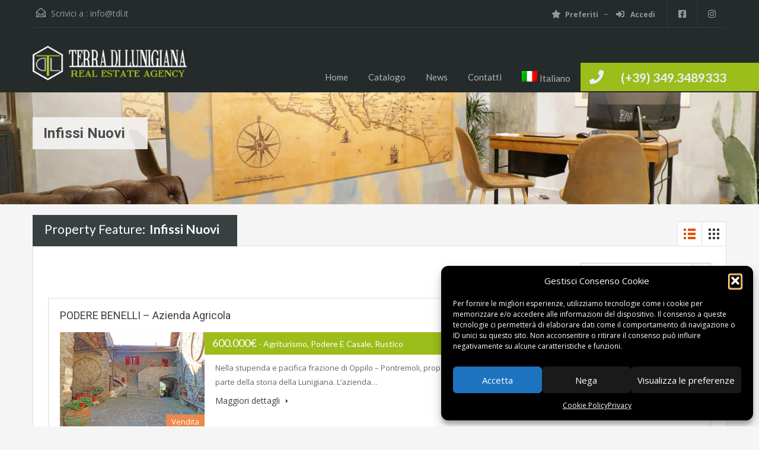

--- FILE ---
content_type: text/html; charset=UTF-8
request_url: https://terradilunigiana.it/wp-admin/admin-ajax.php?action=inspiry_get_location_options&query=
body_size: -89
content:
[["pontremoli","Pontremoli"],["mulazzo","Mulazzo"],["villafranca","Villafranca"],["filattiera","Filattiera"],["tresana","Tresana"],["zeri","Zeri"],["bagnone","Bagnone"],["licciana","Licciana"],["podenzana","Podenzana"],["lerici","lerici"],["sogliano-al-rubicone","Sogliano al Rubicone"],["aulla","Aulla"],["casola","Casola"],["comano","Comano"],["fivizzano","Fivizzano"]]

--- FILE ---
content_type: text/html; charset=utf-8
request_url: https://www.google.com/recaptcha/api2/anchor?ar=1&k=6LcYClgjAAAAAKqkp9H3wHNbWzYeZ46m68K6fRDD&co=aHR0cHM6Ly90ZXJyYWRpbHVuaWdpYW5hLml0OjQ0Mw..&hl=en&v=PoyoqOPhxBO7pBk68S4YbpHZ&size=normal&anchor-ms=20000&execute-ms=30000&cb=dofqw2wsss5j
body_size: 49645
content:
<!DOCTYPE HTML><html dir="ltr" lang="en"><head><meta http-equiv="Content-Type" content="text/html; charset=UTF-8">
<meta http-equiv="X-UA-Compatible" content="IE=edge">
<title>reCAPTCHA</title>
<style type="text/css">
/* cyrillic-ext */
@font-face {
  font-family: 'Roboto';
  font-style: normal;
  font-weight: 400;
  font-stretch: 100%;
  src: url(//fonts.gstatic.com/s/roboto/v48/KFO7CnqEu92Fr1ME7kSn66aGLdTylUAMa3GUBHMdazTgWw.woff2) format('woff2');
  unicode-range: U+0460-052F, U+1C80-1C8A, U+20B4, U+2DE0-2DFF, U+A640-A69F, U+FE2E-FE2F;
}
/* cyrillic */
@font-face {
  font-family: 'Roboto';
  font-style: normal;
  font-weight: 400;
  font-stretch: 100%;
  src: url(//fonts.gstatic.com/s/roboto/v48/KFO7CnqEu92Fr1ME7kSn66aGLdTylUAMa3iUBHMdazTgWw.woff2) format('woff2');
  unicode-range: U+0301, U+0400-045F, U+0490-0491, U+04B0-04B1, U+2116;
}
/* greek-ext */
@font-face {
  font-family: 'Roboto';
  font-style: normal;
  font-weight: 400;
  font-stretch: 100%;
  src: url(//fonts.gstatic.com/s/roboto/v48/KFO7CnqEu92Fr1ME7kSn66aGLdTylUAMa3CUBHMdazTgWw.woff2) format('woff2');
  unicode-range: U+1F00-1FFF;
}
/* greek */
@font-face {
  font-family: 'Roboto';
  font-style: normal;
  font-weight: 400;
  font-stretch: 100%;
  src: url(//fonts.gstatic.com/s/roboto/v48/KFO7CnqEu92Fr1ME7kSn66aGLdTylUAMa3-UBHMdazTgWw.woff2) format('woff2');
  unicode-range: U+0370-0377, U+037A-037F, U+0384-038A, U+038C, U+038E-03A1, U+03A3-03FF;
}
/* math */
@font-face {
  font-family: 'Roboto';
  font-style: normal;
  font-weight: 400;
  font-stretch: 100%;
  src: url(//fonts.gstatic.com/s/roboto/v48/KFO7CnqEu92Fr1ME7kSn66aGLdTylUAMawCUBHMdazTgWw.woff2) format('woff2');
  unicode-range: U+0302-0303, U+0305, U+0307-0308, U+0310, U+0312, U+0315, U+031A, U+0326-0327, U+032C, U+032F-0330, U+0332-0333, U+0338, U+033A, U+0346, U+034D, U+0391-03A1, U+03A3-03A9, U+03B1-03C9, U+03D1, U+03D5-03D6, U+03F0-03F1, U+03F4-03F5, U+2016-2017, U+2034-2038, U+203C, U+2040, U+2043, U+2047, U+2050, U+2057, U+205F, U+2070-2071, U+2074-208E, U+2090-209C, U+20D0-20DC, U+20E1, U+20E5-20EF, U+2100-2112, U+2114-2115, U+2117-2121, U+2123-214F, U+2190, U+2192, U+2194-21AE, U+21B0-21E5, U+21F1-21F2, U+21F4-2211, U+2213-2214, U+2216-22FF, U+2308-230B, U+2310, U+2319, U+231C-2321, U+2336-237A, U+237C, U+2395, U+239B-23B7, U+23D0, U+23DC-23E1, U+2474-2475, U+25AF, U+25B3, U+25B7, U+25BD, U+25C1, U+25CA, U+25CC, U+25FB, U+266D-266F, U+27C0-27FF, U+2900-2AFF, U+2B0E-2B11, U+2B30-2B4C, U+2BFE, U+3030, U+FF5B, U+FF5D, U+1D400-1D7FF, U+1EE00-1EEFF;
}
/* symbols */
@font-face {
  font-family: 'Roboto';
  font-style: normal;
  font-weight: 400;
  font-stretch: 100%;
  src: url(//fonts.gstatic.com/s/roboto/v48/KFO7CnqEu92Fr1ME7kSn66aGLdTylUAMaxKUBHMdazTgWw.woff2) format('woff2');
  unicode-range: U+0001-000C, U+000E-001F, U+007F-009F, U+20DD-20E0, U+20E2-20E4, U+2150-218F, U+2190, U+2192, U+2194-2199, U+21AF, U+21E6-21F0, U+21F3, U+2218-2219, U+2299, U+22C4-22C6, U+2300-243F, U+2440-244A, U+2460-24FF, U+25A0-27BF, U+2800-28FF, U+2921-2922, U+2981, U+29BF, U+29EB, U+2B00-2BFF, U+4DC0-4DFF, U+FFF9-FFFB, U+10140-1018E, U+10190-1019C, U+101A0, U+101D0-101FD, U+102E0-102FB, U+10E60-10E7E, U+1D2C0-1D2D3, U+1D2E0-1D37F, U+1F000-1F0FF, U+1F100-1F1AD, U+1F1E6-1F1FF, U+1F30D-1F30F, U+1F315, U+1F31C, U+1F31E, U+1F320-1F32C, U+1F336, U+1F378, U+1F37D, U+1F382, U+1F393-1F39F, U+1F3A7-1F3A8, U+1F3AC-1F3AF, U+1F3C2, U+1F3C4-1F3C6, U+1F3CA-1F3CE, U+1F3D4-1F3E0, U+1F3ED, U+1F3F1-1F3F3, U+1F3F5-1F3F7, U+1F408, U+1F415, U+1F41F, U+1F426, U+1F43F, U+1F441-1F442, U+1F444, U+1F446-1F449, U+1F44C-1F44E, U+1F453, U+1F46A, U+1F47D, U+1F4A3, U+1F4B0, U+1F4B3, U+1F4B9, U+1F4BB, U+1F4BF, U+1F4C8-1F4CB, U+1F4D6, U+1F4DA, U+1F4DF, U+1F4E3-1F4E6, U+1F4EA-1F4ED, U+1F4F7, U+1F4F9-1F4FB, U+1F4FD-1F4FE, U+1F503, U+1F507-1F50B, U+1F50D, U+1F512-1F513, U+1F53E-1F54A, U+1F54F-1F5FA, U+1F610, U+1F650-1F67F, U+1F687, U+1F68D, U+1F691, U+1F694, U+1F698, U+1F6AD, U+1F6B2, U+1F6B9-1F6BA, U+1F6BC, U+1F6C6-1F6CF, U+1F6D3-1F6D7, U+1F6E0-1F6EA, U+1F6F0-1F6F3, U+1F6F7-1F6FC, U+1F700-1F7FF, U+1F800-1F80B, U+1F810-1F847, U+1F850-1F859, U+1F860-1F887, U+1F890-1F8AD, U+1F8B0-1F8BB, U+1F8C0-1F8C1, U+1F900-1F90B, U+1F93B, U+1F946, U+1F984, U+1F996, U+1F9E9, U+1FA00-1FA6F, U+1FA70-1FA7C, U+1FA80-1FA89, U+1FA8F-1FAC6, U+1FACE-1FADC, U+1FADF-1FAE9, U+1FAF0-1FAF8, U+1FB00-1FBFF;
}
/* vietnamese */
@font-face {
  font-family: 'Roboto';
  font-style: normal;
  font-weight: 400;
  font-stretch: 100%;
  src: url(//fonts.gstatic.com/s/roboto/v48/KFO7CnqEu92Fr1ME7kSn66aGLdTylUAMa3OUBHMdazTgWw.woff2) format('woff2');
  unicode-range: U+0102-0103, U+0110-0111, U+0128-0129, U+0168-0169, U+01A0-01A1, U+01AF-01B0, U+0300-0301, U+0303-0304, U+0308-0309, U+0323, U+0329, U+1EA0-1EF9, U+20AB;
}
/* latin-ext */
@font-face {
  font-family: 'Roboto';
  font-style: normal;
  font-weight: 400;
  font-stretch: 100%;
  src: url(//fonts.gstatic.com/s/roboto/v48/KFO7CnqEu92Fr1ME7kSn66aGLdTylUAMa3KUBHMdazTgWw.woff2) format('woff2');
  unicode-range: U+0100-02BA, U+02BD-02C5, U+02C7-02CC, U+02CE-02D7, U+02DD-02FF, U+0304, U+0308, U+0329, U+1D00-1DBF, U+1E00-1E9F, U+1EF2-1EFF, U+2020, U+20A0-20AB, U+20AD-20C0, U+2113, U+2C60-2C7F, U+A720-A7FF;
}
/* latin */
@font-face {
  font-family: 'Roboto';
  font-style: normal;
  font-weight: 400;
  font-stretch: 100%;
  src: url(//fonts.gstatic.com/s/roboto/v48/KFO7CnqEu92Fr1ME7kSn66aGLdTylUAMa3yUBHMdazQ.woff2) format('woff2');
  unicode-range: U+0000-00FF, U+0131, U+0152-0153, U+02BB-02BC, U+02C6, U+02DA, U+02DC, U+0304, U+0308, U+0329, U+2000-206F, U+20AC, U+2122, U+2191, U+2193, U+2212, U+2215, U+FEFF, U+FFFD;
}
/* cyrillic-ext */
@font-face {
  font-family: 'Roboto';
  font-style: normal;
  font-weight: 500;
  font-stretch: 100%;
  src: url(//fonts.gstatic.com/s/roboto/v48/KFO7CnqEu92Fr1ME7kSn66aGLdTylUAMa3GUBHMdazTgWw.woff2) format('woff2');
  unicode-range: U+0460-052F, U+1C80-1C8A, U+20B4, U+2DE0-2DFF, U+A640-A69F, U+FE2E-FE2F;
}
/* cyrillic */
@font-face {
  font-family: 'Roboto';
  font-style: normal;
  font-weight: 500;
  font-stretch: 100%;
  src: url(//fonts.gstatic.com/s/roboto/v48/KFO7CnqEu92Fr1ME7kSn66aGLdTylUAMa3iUBHMdazTgWw.woff2) format('woff2');
  unicode-range: U+0301, U+0400-045F, U+0490-0491, U+04B0-04B1, U+2116;
}
/* greek-ext */
@font-face {
  font-family: 'Roboto';
  font-style: normal;
  font-weight: 500;
  font-stretch: 100%;
  src: url(//fonts.gstatic.com/s/roboto/v48/KFO7CnqEu92Fr1ME7kSn66aGLdTylUAMa3CUBHMdazTgWw.woff2) format('woff2');
  unicode-range: U+1F00-1FFF;
}
/* greek */
@font-face {
  font-family: 'Roboto';
  font-style: normal;
  font-weight: 500;
  font-stretch: 100%;
  src: url(//fonts.gstatic.com/s/roboto/v48/KFO7CnqEu92Fr1ME7kSn66aGLdTylUAMa3-UBHMdazTgWw.woff2) format('woff2');
  unicode-range: U+0370-0377, U+037A-037F, U+0384-038A, U+038C, U+038E-03A1, U+03A3-03FF;
}
/* math */
@font-face {
  font-family: 'Roboto';
  font-style: normal;
  font-weight: 500;
  font-stretch: 100%;
  src: url(//fonts.gstatic.com/s/roboto/v48/KFO7CnqEu92Fr1ME7kSn66aGLdTylUAMawCUBHMdazTgWw.woff2) format('woff2');
  unicode-range: U+0302-0303, U+0305, U+0307-0308, U+0310, U+0312, U+0315, U+031A, U+0326-0327, U+032C, U+032F-0330, U+0332-0333, U+0338, U+033A, U+0346, U+034D, U+0391-03A1, U+03A3-03A9, U+03B1-03C9, U+03D1, U+03D5-03D6, U+03F0-03F1, U+03F4-03F5, U+2016-2017, U+2034-2038, U+203C, U+2040, U+2043, U+2047, U+2050, U+2057, U+205F, U+2070-2071, U+2074-208E, U+2090-209C, U+20D0-20DC, U+20E1, U+20E5-20EF, U+2100-2112, U+2114-2115, U+2117-2121, U+2123-214F, U+2190, U+2192, U+2194-21AE, U+21B0-21E5, U+21F1-21F2, U+21F4-2211, U+2213-2214, U+2216-22FF, U+2308-230B, U+2310, U+2319, U+231C-2321, U+2336-237A, U+237C, U+2395, U+239B-23B7, U+23D0, U+23DC-23E1, U+2474-2475, U+25AF, U+25B3, U+25B7, U+25BD, U+25C1, U+25CA, U+25CC, U+25FB, U+266D-266F, U+27C0-27FF, U+2900-2AFF, U+2B0E-2B11, U+2B30-2B4C, U+2BFE, U+3030, U+FF5B, U+FF5D, U+1D400-1D7FF, U+1EE00-1EEFF;
}
/* symbols */
@font-face {
  font-family: 'Roboto';
  font-style: normal;
  font-weight: 500;
  font-stretch: 100%;
  src: url(//fonts.gstatic.com/s/roboto/v48/KFO7CnqEu92Fr1ME7kSn66aGLdTylUAMaxKUBHMdazTgWw.woff2) format('woff2');
  unicode-range: U+0001-000C, U+000E-001F, U+007F-009F, U+20DD-20E0, U+20E2-20E4, U+2150-218F, U+2190, U+2192, U+2194-2199, U+21AF, U+21E6-21F0, U+21F3, U+2218-2219, U+2299, U+22C4-22C6, U+2300-243F, U+2440-244A, U+2460-24FF, U+25A0-27BF, U+2800-28FF, U+2921-2922, U+2981, U+29BF, U+29EB, U+2B00-2BFF, U+4DC0-4DFF, U+FFF9-FFFB, U+10140-1018E, U+10190-1019C, U+101A0, U+101D0-101FD, U+102E0-102FB, U+10E60-10E7E, U+1D2C0-1D2D3, U+1D2E0-1D37F, U+1F000-1F0FF, U+1F100-1F1AD, U+1F1E6-1F1FF, U+1F30D-1F30F, U+1F315, U+1F31C, U+1F31E, U+1F320-1F32C, U+1F336, U+1F378, U+1F37D, U+1F382, U+1F393-1F39F, U+1F3A7-1F3A8, U+1F3AC-1F3AF, U+1F3C2, U+1F3C4-1F3C6, U+1F3CA-1F3CE, U+1F3D4-1F3E0, U+1F3ED, U+1F3F1-1F3F3, U+1F3F5-1F3F7, U+1F408, U+1F415, U+1F41F, U+1F426, U+1F43F, U+1F441-1F442, U+1F444, U+1F446-1F449, U+1F44C-1F44E, U+1F453, U+1F46A, U+1F47D, U+1F4A3, U+1F4B0, U+1F4B3, U+1F4B9, U+1F4BB, U+1F4BF, U+1F4C8-1F4CB, U+1F4D6, U+1F4DA, U+1F4DF, U+1F4E3-1F4E6, U+1F4EA-1F4ED, U+1F4F7, U+1F4F9-1F4FB, U+1F4FD-1F4FE, U+1F503, U+1F507-1F50B, U+1F50D, U+1F512-1F513, U+1F53E-1F54A, U+1F54F-1F5FA, U+1F610, U+1F650-1F67F, U+1F687, U+1F68D, U+1F691, U+1F694, U+1F698, U+1F6AD, U+1F6B2, U+1F6B9-1F6BA, U+1F6BC, U+1F6C6-1F6CF, U+1F6D3-1F6D7, U+1F6E0-1F6EA, U+1F6F0-1F6F3, U+1F6F7-1F6FC, U+1F700-1F7FF, U+1F800-1F80B, U+1F810-1F847, U+1F850-1F859, U+1F860-1F887, U+1F890-1F8AD, U+1F8B0-1F8BB, U+1F8C0-1F8C1, U+1F900-1F90B, U+1F93B, U+1F946, U+1F984, U+1F996, U+1F9E9, U+1FA00-1FA6F, U+1FA70-1FA7C, U+1FA80-1FA89, U+1FA8F-1FAC6, U+1FACE-1FADC, U+1FADF-1FAE9, U+1FAF0-1FAF8, U+1FB00-1FBFF;
}
/* vietnamese */
@font-face {
  font-family: 'Roboto';
  font-style: normal;
  font-weight: 500;
  font-stretch: 100%;
  src: url(//fonts.gstatic.com/s/roboto/v48/KFO7CnqEu92Fr1ME7kSn66aGLdTylUAMa3OUBHMdazTgWw.woff2) format('woff2');
  unicode-range: U+0102-0103, U+0110-0111, U+0128-0129, U+0168-0169, U+01A0-01A1, U+01AF-01B0, U+0300-0301, U+0303-0304, U+0308-0309, U+0323, U+0329, U+1EA0-1EF9, U+20AB;
}
/* latin-ext */
@font-face {
  font-family: 'Roboto';
  font-style: normal;
  font-weight: 500;
  font-stretch: 100%;
  src: url(//fonts.gstatic.com/s/roboto/v48/KFO7CnqEu92Fr1ME7kSn66aGLdTylUAMa3KUBHMdazTgWw.woff2) format('woff2');
  unicode-range: U+0100-02BA, U+02BD-02C5, U+02C7-02CC, U+02CE-02D7, U+02DD-02FF, U+0304, U+0308, U+0329, U+1D00-1DBF, U+1E00-1E9F, U+1EF2-1EFF, U+2020, U+20A0-20AB, U+20AD-20C0, U+2113, U+2C60-2C7F, U+A720-A7FF;
}
/* latin */
@font-face {
  font-family: 'Roboto';
  font-style: normal;
  font-weight: 500;
  font-stretch: 100%;
  src: url(//fonts.gstatic.com/s/roboto/v48/KFO7CnqEu92Fr1ME7kSn66aGLdTylUAMa3yUBHMdazQ.woff2) format('woff2');
  unicode-range: U+0000-00FF, U+0131, U+0152-0153, U+02BB-02BC, U+02C6, U+02DA, U+02DC, U+0304, U+0308, U+0329, U+2000-206F, U+20AC, U+2122, U+2191, U+2193, U+2212, U+2215, U+FEFF, U+FFFD;
}
/* cyrillic-ext */
@font-face {
  font-family: 'Roboto';
  font-style: normal;
  font-weight: 900;
  font-stretch: 100%;
  src: url(//fonts.gstatic.com/s/roboto/v48/KFO7CnqEu92Fr1ME7kSn66aGLdTylUAMa3GUBHMdazTgWw.woff2) format('woff2');
  unicode-range: U+0460-052F, U+1C80-1C8A, U+20B4, U+2DE0-2DFF, U+A640-A69F, U+FE2E-FE2F;
}
/* cyrillic */
@font-face {
  font-family: 'Roboto';
  font-style: normal;
  font-weight: 900;
  font-stretch: 100%;
  src: url(//fonts.gstatic.com/s/roboto/v48/KFO7CnqEu92Fr1ME7kSn66aGLdTylUAMa3iUBHMdazTgWw.woff2) format('woff2');
  unicode-range: U+0301, U+0400-045F, U+0490-0491, U+04B0-04B1, U+2116;
}
/* greek-ext */
@font-face {
  font-family: 'Roboto';
  font-style: normal;
  font-weight: 900;
  font-stretch: 100%;
  src: url(//fonts.gstatic.com/s/roboto/v48/KFO7CnqEu92Fr1ME7kSn66aGLdTylUAMa3CUBHMdazTgWw.woff2) format('woff2');
  unicode-range: U+1F00-1FFF;
}
/* greek */
@font-face {
  font-family: 'Roboto';
  font-style: normal;
  font-weight: 900;
  font-stretch: 100%;
  src: url(//fonts.gstatic.com/s/roboto/v48/KFO7CnqEu92Fr1ME7kSn66aGLdTylUAMa3-UBHMdazTgWw.woff2) format('woff2');
  unicode-range: U+0370-0377, U+037A-037F, U+0384-038A, U+038C, U+038E-03A1, U+03A3-03FF;
}
/* math */
@font-face {
  font-family: 'Roboto';
  font-style: normal;
  font-weight: 900;
  font-stretch: 100%;
  src: url(//fonts.gstatic.com/s/roboto/v48/KFO7CnqEu92Fr1ME7kSn66aGLdTylUAMawCUBHMdazTgWw.woff2) format('woff2');
  unicode-range: U+0302-0303, U+0305, U+0307-0308, U+0310, U+0312, U+0315, U+031A, U+0326-0327, U+032C, U+032F-0330, U+0332-0333, U+0338, U+033A, U+0346, U+034D, U+0391-03A1, U+03A3-03A9, U+03B1-03C9, U+03D1, U+03D5-03D6, U+03F0-03F1, U+03F4-03F5, U+2016-2017, U+2034-2038, U+203C, U+2040, U+2043, U+2047, U+2050, U+2057, U+205F, U+2070-2071, U+2074-208E, U+2090-209C, U+20D0-20DC, U+20E1, U+20E5-20EF, U+2100-2112, U+2114-2115, U+2117-2121, U+2123-214F, U+2190, U+2192, U+2194-21AE, U+21B0-21E5, U+21F1-21F2, U+21F4-2211, U+2213-2214, U+2216-22FF, U+2308-230B, U+2310, U+2319, U+231C-2321, U+2336-237A, U+237C, U+2395, U+239B-23B7, U+23D0, U+23DC-23E1, U+2474-2475, U+25AF, U+25B3, U+25B7, U+25BD, U+25C1, U+25CA, U+25CC, U+25FB, U+266D-266F, U+27C0-27FF, U+2900-2AFF, U+2B0E-2B11, U+2B30-2B4C, U+2BFE, U+3030, U+FF5B, U+FF5D, U+1D400-1D7FF, U+1EE00-1EEFF;
}
/* symbols */
@font-face {
  font-family: 'Roboto';
  font-style: normal;
  font-weight: 900;
  font-stretch: 100%;
  src: url(//fonts.gstatic.com/s/roboto/v48/KFO7CnqEu92Fr1ME7kSn66aGLdTylUAMaxKUBHMdazTgWw.woff2) format('woff2');
  unicode-range: U+0001-000C, U+000E-001F, U+007F-009F, U+20DD-20E0, U+20E2-20E4, U+2150-218F, U+2190, U+2192, U+2194-2199, U+21AF, U+21E6-21F0, U+21F3, U+2218-2219, U+2299, U+22C4-22C6, U+2300-243F, U+2440-244A, U+2460-24FF, U+25A0-27BF, U+2800-28FF, U+2921-2922, U+2981, U+29BF, U+29EB, U+2B00-2BFF, U+4DC0-4DFF, U+FFF9-FFFB, U+10140-1018E, U+10190-1019C, U+101A0, U+101D0-101FD, U+102E0-102FB, U+10E60-10E7E, U+1D2C0-1D2D3, U+1D2E0-1D37F, U+1F000-1F0FF, U+1F100-1F1AD, U+1F1E6-1F1FF, U+1F30D-1F30F, U+1F315, U+1F31C, U+1F31E, U+1F320-1F32C, U+1F336, U+1F378, U+1F37D, U+1F382, U+1F393-1F39F, U+1F3A7-1F3A8, U+1F3AC-1F3AF, U+1F3C2, U+1F3C4-1F3C6, U+1F3CA-1F3CE, U+1F3D4-1F3E0, U+1F3ED, U+1F3F1-1F3F3, U+1F3F5-1F3F7, U+1F408, U+1F415, U+1F41F, U+1F426, U+1F43F, U+1F441-1F442, U+1F444, U+1F446-1F449, U+1F44C-1F44E, U+1F453, U+1F46A, U+1F47D, U+1F4A3, U+1F4B0, U+1F4B3, U+1F4B9, U+1F4BB, U+1F4BF, U+1F4C8-1F4CB, U+1F4D6, U+1F4DA, U+1F4DF, U+1F4E3-1F4E6, U+1F4EA-1F4ED, U+1F4F7, U+1F4F9-1F4FB, U+1F4FD-1F4FE, U+1F503, U+1F507-1F50B, U+1F50D, U+1F512-1F513, U+1F53E-1F54A, U+1F54F-1F5FA, U+1F610, U+1F650-1F67F, U+1F687, U+1F68D, U+1F691, U+1F694, U+1F698, U+1F6AD, U+1F6B2, U+1F6B9-1F6BA, U+1F6BC, U+1F6C6-1F6CF, U+1F6D3-1F6D7, U+1F6E0-1F6EA, U+1F6F0-1F6F3, U+1F6F7-1F6FC, U+1F700-1F7FF, U+1F800-1F80B, U+1F810-1F847, U+1F850-1F859, U+1F860-1F887, U+1F890-1F8AD, U+1F8B0-1F8BB, U+1F8C0-1F8C1, U+1F900-1F90B, U+1F93B, U+1F946, U+1F984, U+1F996, U+1F9E9, U+1FA00-1FA6F, U+1FA70-1FA7C, U+1FA80-1FA89, U+1FA8F-1FAC6, U+1FACE-1FADC, U+1FADF-1FAE9, U+1FAF0-1FAF8, U+1FB00-1FBFF;
}
/* vietnamese */
@font-face {
  font-family: 'Roboto';
  font-style: normal;
  font-weight: 900;
  font-stretch: 100%;
  src: url(//fonts.gstatic.com/s/roboto/v48/KFO7CnqEu92Fr1ME7kSn66aGLdTylUAMa3OUBHMdazTgWw.woff2) format('woff2');
  unicode-range: U+0102-0103, U+0110-0111, U+0128-0129, U+0168-0169, U+01A0-01A1, U+01AF-01B0, U+0300-0301, U+0303-0304, U+0308-0309, U+0323, U+0329, U+1EA0-1EF9, U+20AB;
}
/* latin-ext */
@font-face {
  font-family: 'Roboto';
  font-style: normal;
  font-weight: 900;
  font-stretch: 100%;
  src: url(//fonts.gstatic.com/s/roboto/v48/KFO7CnqEu92Fr1ME7kSn66aGLdTylUAMa3KUBHMdazTgWw.woff2) format('woff2');
  unicode-range: U+0100-02BA, U+02BD-02C5, U+02C7-02CC, U+02CE-02D7, U+02DD-02FF, U+0304, U+0308, U+0329, U+1D00-1DBF, U+1E00-1E9F, U+1EF2-1EFF, U+2020, U+20A0-20AB, U+20AD-20C0, U+2113, U+2C60-2C7F, U+A720-A7FF;
}
/* latin */
@font-face {
  font-family: 'Roboto';
  font-style: normal;
  font-weight: 900;
  font-stretch: 100%;
  src: url(//fonts.gstatic.com/s/roboto/v48/KFO7CnqEu92Fr1ME7kSn66aGLdTylUAMa3yUBHMdazQ.woff2) format('woff2');
  unicode-range: U+0000-00FF, U+0131, U+0152-0153, U+02BB-02BC, U+02C6, U+02DA, U+02DC, U+0304, U+0308, U+0329, U+2000-206F, U+20AC, U+2122, U+2191, U+2193, U+2212, U+2215, U+FEFF, U+FFFD;
}

</style>
<link rel="stylesheet" type="text/css" href="https://www.gstatic.com/recaptcha/releases/PoyoqOPhxBO7pBk68S4YbpHZ/styles__ltr.css">
<script nonce="xu1qF22Ipx-USJl4j20b1w" type="text/javascript">window['__recaptcha_api'] = 'https://www.google.com/recaptcha/api2/';</script>
<script type="text/javascript" src="https://www.gstatic.com/recaptcha/releases/PoyoqOPhxBO7pBk68S4YbpHZ/recaptcha__en.js" nonce="xu1qF22Ipx-USJl4j20b1w">
      
    </script></head>
<body><div id="rc-anchor-alert" class="rc-anchor-alert"></div>
<input type="hidden" id="recaptcha-token" value="[base64]">
<script type="text/javascript" nonce="xu1qF22Ipx-USJl4j20b1w">
      recaptcha.anchor.Main.init("[\x22ainput\x22,[\x22bgdata\x22,\x22\x22,\[base64]/[base64]/[base64]/ZyhXLGgpOnEoW04sMjEsbF0sVywwKSxoKSxmYWxzZSxmYWxzZSl9Y2F0Y2goayl7RygzNTgsVyk/[base64]/[base64]/[base64]/[base64]/[base64]/[base64]/[base64]/bmV3IEJbT10oRFswXSk6dz09Mj9uZXcgQltPXShEWzBdLERbMV0pOnc9PTM/bmV3IEJbT10oRFswXSxEWzFdLERbMl0pOnc9PTQ/[base64]/[base64]/[base64]/[base64]/[base64]\\u003d\x22,\[base64]\x22,\x22wogIGsKidMKPX1A+w4PCl8K1c8OlazQmUMOwacO4wpLCozc6SBZiw4VOwpfCgcKEw5k5AsOnCsOHw6ISw6TCjsOcwqBudMOZQ8ORH3zCmMK7w6wUw5N9KmhMYMKhwq4Gw7Y1wpcud8KxwpkkwolbP8OEMcO3w68Uwr7CtnvCtMK/w43DpMOJOAoxSMOjdznCkcKkwr5hwoLCoMOzGMKYwoDCqsODwq0NWsKBw64iWTPDrR0YcsKew7PDvcOlw6g3Q3HDkx/DicONf2rDnT5NRMKVLFjDq8OEX8O+JcOrwqZIBcOtw5HChMOAwoHDohV7MAfDnBUJw75Kw5oZTsKfwq3Ct8Kmw64Ew5TCtRcDw5rCjcKHwrTDqmAGwqBBwpdjG8K7w4fCjzDCl1PCpcO7QcKaw73DvcK/BsOHwofCn8O0wqIWw6FBdHbDr8KNGCZuwoDCqMOzwpnDpMKKwq1JwqHDucOiwqIHw5TCnMOxwrfCtsO9bhkIczXDi8KfDcKMdCXDqBs7B3PCtwtQw53CrCHCs8OiwoIrwpshZkhpV8K7w54lAUVawozCpi4rw6PDqcOJeghJwro3w7fDuMOIFsOSw5HDim8Mw7/DgMO3NHPCksK4w4/[base64]/Do2cqwqHCqyt8wprDjcKKaVojJsO0KChjaXjDmsKLYcKKwo3DusOlel8twp9tOMKkSMOaAMO1GcOuH8OZwrzDuMOvDGfCgi8ww5zCucKFfsKZw459w7jDvMO3Az12QsO+w5vCq8OTRxouXsOUwqVnwrDDkXTCmsOqwqJ3S8KHasOuA8Krwr/ClsOlUk1Aw5Q8w6MBwoXCgGfCnMKbHsOGw7XDiyo/woV9wo1UwrlCwrLDn3bDv3rCnE9Pw6zCh8OxwpnDmW7CusOlw7XDgEHCjRLCjh3DksOLUnLDnhLDnMO+wo/ClcKwIMK1S8KtNMODEcOMw7DCmcOYwrrChF4tJAAdQmFMasKLJsOzw6rDo8ORwq5fwqPDgmwpNcKYYTJHLsO/TkZqw7gtwqESGMKMdMOGD8OAX8OtIsKNw64heXfDmcOAw5kRSsKDwrZBwojCu27CvMO4w6LCtsKhw7zDrcOVw7YuwoRYQ8O4wrNcdSrDoMOxG8KMwpUXwo7CnG3CuMO6w6PDkBrCg8KwdRkmw4/DtyoOGyxLTQxiSB5iw4/DjwZ9LMOYQcKOFSUDS8Kyw4TDq3FVTm7ChS9VQGYcM1HDiVTDtTDCryrCtcKLNcOOVsKqMsO7BcOSZ0opGQVSacK+MVI5w4jCksK6W8KowpNGw4MPw6nDsMO1wq4dwrrDm0vCn8OdAsK/[base64]/DpypEw6wkEgzDokDCoztiwocywrF9wptKb3LCpMKxw5U7RA5YDmRBYgFtUsOgIDEQw7UPw63CncKqw4c/FlJMw7gCLDorworDpMOrFG/[base64]/wrbCucOnw6vDtsO7w4MSwpnCiMKPZMOxP8OcAT3DlF3CksO7Xy/Cm8O4wrvDrMOsDhccO0oDw7tTwp97w6dhwqt4BGXCi2jDvR3CkE88fcOtPh47wrcPwpXDuyLCicOdwopeYMKSYwDDsTXCtsKWcVLCq1zCmTAafMO4WVUnQH/DtsOVw60FwoUJe8OMw5vChkfDjMOyw5YPwozClkDDlDwRSCrCqH8adsKjHcKFCcOjWsOREcOYYU/[base64]/PcKowonClcO3fAfDicKAI3cywqzDvcO/dDIdw6xafcOYwoLDm8ORwpUNw6Flw7HCkcK/[base64]/DpsKuwpbCq8K+w7ABI1HDiMOYKsOawqHChnxQwrTDkXBYw6kdw7M+MMOww4Iww7dYw53CuzxowrjCkcO+aljCmEopD3tXw4NzAMKxbREZw4Jiw7nDgsOlD8KyaMOiezjDl8K3IxTCmsKqBloQBcO2w7rCtj/DtUcSFcKkck/[base64]/wocYw612w5vCgg8TZsOZOTZrSmjCsMK9DDd9wpvCiMKuZcOVwp3CigkWH8KYfMKBw5/CvHsOHljClSULRsKuH8KWw4kJOlrCqMO7Ei1DdCpUExBrEcK6P1rDkx/DrkJrwrbDp2xuw6dPwqDChk/DlCw5KX7DvcO8YFHDjjMpwpnDhHjCrcKAVcOtMxgkw7vCgxbDoRJkwrjDvMOTc8OnV8OWwrbDg8KuXQtAa1rCl8OmRD3CrsKwSsKcc8OMEDvCgHAmwpTDvD3CjUHDpzoSw7jDscKxwrjDvWpWa8O3w7QqDQMGwoZXwr90JcOzw7ELw5YRIlMuwosDRsK+w4fCmMO/[base64]/Cpl/CjMKHKsKfwpEeG8O0KnxIw7piAMOBGjBOwr3Cu0A0f0B6w5rDpwgOwqk6w4UweFoAcsK5w7xFw6FBSsKhw7YzNMKfIMOmNyLDgMKYekluw4rCmMKnXFEFPxTDjsOwwrBLNzR/w7YLwqzDnMKLZcOlwrUbw5TClGrDq8Kfw4HDocO3B8KabcObw5vCmcK6SMKcN8KYwoDCmWPDg0XCjRF3NRLDj8OnwpvDqC/CiMOvwoRxw5HCt2ldw4HDlCIvIsKkfH7DrkfDkCbDnCbCvsKMw4wKUsKGTMOgN8KLM8OewoXCk8OJw51Fw45jw49uTEfDnlXDsMKxT8Okw6Mbw7zDonDDjcO/[base64]/[base64]/[base64]/SGw6wojCukvDtMKCHsOzdsKWWcKVwqzCj8KCYsOowoDCjsONe8OJw57DncKdByrDt3LDk0TDiAtwfQUcwoDDpizCp8Orw5bCsMOwwqVQOsKXw6hpETdGwpZZw59MwpjDmlsKwpjCrUoWD8Oow43CnMKBdQ/CksOsKcKZBMKdCkotZHbDscOrDMKPw5lVwqHCuV4rwoY2wo7ChMKkbj5OSA1cwo7DuATCpHvCo1bDgsOqDsK4w63DnifDk8KaXUzDlxR2w485XcKCw6nDnsOeU8OfwqLCo8KJDnvChG/CmxPCvnPDqQczwoMRRsO/[base64]/DuiBlfVosw7ZZS8Kgw6l3Bh3Cl8O0OsKnHMOTGcKeGGJHZVzDinHDuMOIUsKPUcOTw5vCnT7CncKTQAAaIFvCgMK/V1cNJERGJsK6w6vDuD3ClTHDpz4zwrkiwpTDpiHClC5PUcKxw7jDvQHCocOHKxHCt35dwqbDjsKAwpA4wpRrBsOLwpnDuMOJCFltaSjCgAstwrcAwrJWJcKXwpDDi8Oow4Bbw6EMbHsdZxjCkcOpEh/DnMOoUMKdSTzDm8KQw5LDkcOTNcOLwq8XTAwewrDDpsOCAlTCoMOhw7/CrMOxwpokCMKPZl8sJkNyA8Oua8KxS8OLQh7CjT7DvsO4wrxhGnvDkcKYwo/DiWZeVMOjwqJRw6Jrw54fwr/Cl14IWBjDqUvDsMONTsO/woIqwoXDpcO1w4/DoMOTEmZPRX/DrGkjwpDCuxIWKcOnOcK3w7TDhcOdwrjDm8KTwpM3esOjwp7ChMKQQMKVwp4ZUMKXw73CssKKfMKPCgXCj0bClcONw6IQJx4QcsONw6/ClcKFw69Iw75ZwqQywq4mw50zw4J9HsK0I0I6wqfCpMObwpXDpMK1YRsvwrHDhsOVwr9hfjzCkMOtw68hUsKTUQd1d8K7eT9ow4AgOMKvSHFKU8KIwr5WFcKZXQ/Cm2kYwqdfwqPDncOZw7TDkG/Dt8K7BcKiw7nCs8KbfifDnMKbwp7CsTXCgH0Aw7bDk1wKw6dOPGzDlsOBw4bDmg3DlDbDgcKuwogcw7kQw55HwqE6wo3ChBAKUsKWMcOVwrrDoXlXw4Yiw456K8K6wpbDjw/DhMOBPMKhIMKKwrnCjgrDjFcdw4/CgcOAw5dcw7o3w63ChMOrQjjCmUVNF2XCnhXCulPCvhlWfQfDqcK9dyJWwo/DmljDqMOZWMKBODYoWMOveMK8w63CkknCusKlEMOAw53CpsK+w51celfCr8KrwqBgw4TDh8O6HsKLbsK3w43Dm8OowpU1ZMOxRMKmU8OEw70Cw7RUf217dRTCg8KjLk3DgsOCw4t/w4HDqMOtRUTDiEhVwp/CkR14EEMYaMKDXMKCXk9Kwr7DsERdwqnCi3V+e8OOKSrCk8OswqI3w5pNw4g2wrDCqMKHw73CuFbCtG0+w5MyR8KYfW7CocK+E8OCPlXDilgDw5vCqU7Cv8Khw4zCrlVgGCjCtcO3w7NHYcOUwqsFwoLDow/DvRUOwpotw7siwo7Dkyt9wrUjO8KSTRJEUBXDhcOIYR/CgsOewr5VwqdYw5/CjcOGw5wbcsOLw6EsZRnCg8K1w6Qdwo4/[base64]/CnULCn8Osw5jCnmktBMKhwohqw57DmSTDt8K2wr9Qwps0bSPDjU4jFRPDhcO5RcOYG8KIw7fDiiwtY8OKwp90w63CtU1kd8O7wrIUwrXDscKEwqpCwokQECZvw6Z3EADCucO4wqgIw6fDuz0QwowaQwlhcnfCiEhNwoDDm8KhWMKaCMO7UwjCisKYw6/[base64]/CgMKzwo3CtUZBQGIrKwbCj8KfWDjDsS9SccOneMO9woMqw5LDvsOxA0hIfsOdZMOWQcK3w4EgwrDDocOuMcK3K8Khw5xsRWZpw5s6wr9KUBEwMw3Cg8KLbxPDtMK7wpjCvQvDs8O7wovDtjIEchw1w6XDoMOpD0klw6dZEBEgIDLDng0EwqPCocOoWmwRQ2Epw5/CuyrChjHDkMK7w63Crl1ow7lGwoEQP8O2wpfDhENZwqwIJ2Ziw64VIcO0B0/DqR5nw7s0w5TCq387GRJEwpQoEsO2OWNBCMKmRMKvFmNIwqfDlcOswpkyBEzCjR/CnXnDsE96LUrDsA7CisOjf8OmwrIVchopw7okACDCsBteTnwVYhQ2ID9Lw6RQwpNtwolZH8KBG8KxekXCqlNTPSzClMOPwovDk8O0woV6eMKrKkPCq3HDhUBMwrdvXsOrcBxiw68Aw4fDtMOyw5lldk83w6s2R07DjMKzWCoqVll/[base64]/wotiw5DCn8KJw7k3KmjCh8Oyw47DtzPDocKNRMONwq7DqsOjw6rDicKVw6/DnB5BOFseMsO0cwbDmCDCnnchcH5mecOyw5vDnsK5XsKsw5wHA8KXMsK8wqchwqZef8KDw6EkwoPCvnwdXXE4wobCq37Dl8K3JnrCgsKXwqJnwq3DrVzDsxYkwpE6W8KSw6cRwpc5c2TCiMK3w5sRwpTDiiLCrEh6NE/DiMOddB8kw5p8woxVbzzDmxzDpcKUw4A5w7bDm2I6w6suwqJBE1HCusKuwqEuwrwPw5p0w5ZSwo49wq4Kc1xnwqfCm17DksKDwpLCvRUgAcO1w5/Dr8KwbAkOHm/DlcOZRXTDtMO5dMKtwrXCnTclDsKFw6Z6GcO6wokCbcKvKsOGRDJrw7PCkMOOwqrCknMkwqpDwprCmDrDqMKidlttw6xgw6lMJxPDpMO0eGTDlS8UwrQHw6g/YcOVUAkxw6zCtcKUFsKcw4lfw7ZncXMtXDLCqXUQHcKsRwXDg8KNTMKRS0ozHMOFKMOmw6nDmxXDvcObwqAmw7IBf11xwrbDsywXGMKIwrgXw5zCkcOHHEoow53DlzN7wqrDvBl0EinCuWrDusOoY21pw4DDj8OYw4Auwo7DlW7CjWrCvSHDn38sATTCosKCw4p/IcKoLQJMw5MUw6o+wrnDkQAEA8Ojw67DgcKww77CvMK1IcKCPsOoA8OmQcKFAMKgwozCiMKyV8KARTBwwrPCj8OiAMKhXsKmdi/DkkjCucOAwpHDnMONGSJMw7XDjcOcwqBbw4/CrMOIwrHDo8KRCmjDiG/[base64]/CsHTCnB0Pw6F2TMKrcsOYwrrCtinDpQoqMMOKwr45V8Oxw7/Dn8KrwqB6CE4NwovCt8OTbhduUz7CiUkObsOHasKRJ1pbwr7DvRvDisO8c8OpasKyOsONUsKvKcOzwo56wpN/fRnDjh9HC0rDjXrDoFZSwq04U3N0BChcaj/CsMKdSsOsBcKbwoLDtCDCqy3Di8OFwp3DjEtLw5LCicO2w68EdcKcZsK8wqzCrjDDs1LDkmBVOMK7cAjDvgBzRMKXw7M4w6R4XsK6ZgItw5XCmiJdTwYRw7/Dk8KCORPCiMOfworDs8O7w5BZI3pkwpjDpsOmwoZFBMKpw7rDpcK8GMK4w5TCncKnwqjCrmkNPsKwwrZUw6J3BsK2w5rCqsOTOTzDhcOWXD/Cs8KyAjPCpsKtwqrCsW/DgxjCqsO5wrVow6PDmcOaH2LDtxrCgn7DjsOVw7/DllPDglcUw6omDMKjVMOkw7XCpiDDuh/[base64]/CoznCsRd3w6fDlHXDu3LCuG1VwqEww7nDpHkIO2HDjHXChMK3w7VSw7pqGcOqw6fDmGbCoMKJwoxDwpPDo8OTw6zDjyDDncO2w5oeeMK3Xw/[base64]/ZcO/[base64]/EzgdAgbDgcK7KVvDi8ObwpTCrGfCoTvCisKHD8Klw6d7woXCqHB1ESAqw6vCqgXDpMOxw6TCgEBSwrlfw51oacOwwqrDvcOHFcKXwo9iw6lSw6YWW2N+GiXCvHvDs2zDjcOQMMKuIygmw75HL8O2fStVw6bDvsOFRTHCocKvOD52UMKBCMO6MHTDhFs6w75/Cl7DgSkON07DvcKwVsOCwp/[base64]/fsOlw4PCpsKjw6Eqw7A7w7ltwp3DlsOARsOAZ8O3wrswwr81R8KfB20Gw7rCnhE6wq/[base64]/wrURe8KXIirDicKTw4LCvnbDpcOTwrPDhMOwShsSw7HCvcORwpTDgHx9w4xBdsKuw4IeP8KRwq5RwrpVf0dHOXTDjydURlUUwr5dwrHDoMOxwrLDvBBDwrN1wqY7EHoGwqvCj8OcdcOSd8KwUsKyVmkWw45Ww7DDmkXDuSfCsmcUP8KbwoZdGMOFwqZew7/DglPDgE0YwqjDvcKYw4/[base64]/wqfDmMKXI2kLw4PDmwBeM8Kywp0WQgDDiyglw48RM3lswqTCp2VWwofDrsOZd8KJwpDChjbDjWg/[base64]/Dv1rChMOEISrCnsK9PcK+UsKnZFzCisK/wqHDjsKoC2LCtknDmlQ5wpPCjsK2w4XCtMKfwqBPQgTCnsKjwrtrO8Oqw4DDjwHDgsOpwoDDg2ZJVMOawqkSFMOiwqzCkWczOE7DpkQYw5/DnMKbw7ARXxTCuhJ8w5/Ck14AOm7DvntDF8OcwqYhKcO4d25Rw4TCtsKOw5PDmcOhwr3DiWPDjMOpwpjCvlPDncORwrTChcO/w4l6ETXDqMOKw6TDl8OhGRI0K0XDvcO6wok1X8OrYcO+w5hXW8Kzw4B+wrLCpcO4w53Dq8KBworDh1fDiSfDuQXDosKlccKxYMKxKMOVwqvCgMOrDGHDtUh1w6MMwqo3w4zCq8KXw75/wpLCv1UOLUkrwrJsw7/[base64]/CowZBw5Z0TMOCa8KGM8KZGcOfUjvDmMOPwrk6LBvCtwd5w5bCoyl+w7xOZmB9w4Ytw5oZwq3CusKSe8OwWCkPw4k7EMKiwp/CmcOgWGTCn0srw5IRw6vDvsOHOlLDgcO5cETDqMKnwrzCtMO4w7XCl8KZWMOaOXHDqcK/N8K8woAITjPDl8OOwq15JsKGwovDnVwrV8O9UsKtwpLCr8KzOzvCqcOwOsKaw6nDqCbCtTXDkcOgMS4Ywo3DtsOwegFPw4V3woEREcOIwoJsMsKDwrfDqTTCoSwnGsKiw4/CkCQNw4PCpCZ5w6NLw60+w4YzNBjDswPCnUrDt8OiScOXH8KWw6/[base64]/CpcKTw4vCvcOzGMOTwoLDn8OrLALCi8KBIcOpwqECDxwnGcKLw5J/[base64]/Di8KDeMKiNWjDvcOLQwoCcsKvW3HCqsOCasO/asKkwolJdUfDqMK9G8OAP8OtwrPCs8KiwrzDtHDDnUJGYMOHYj7Do8KcwqobwpfCqMKQwrzDpj8Bw4Q9wpLCplvDp39WHHRBFMOSwpvDnMO+BcKtRcO3RMOWYyNeRERoBsKowqJrRS7DpMKKwr7CtFEnw7DCinVwLcOmaTbDksKUw4/Dr8K/cgFSAsKuUnXCrBQIw4zChMOSGsOTw5zCshrCtAvCvWLDkx/CrcKiw7zDp8O+w6MswrrDrH7DicK5fAdww70Iwq7Dj8O3wq/[base64]/[base64]/DnwxFIcKBwpTChybDu8Ktw4ZFWxHCrsOLwp7DlnwQw7rDknDDnMOiw7TCmAfDgRDDvsK3w4w3L8OQHcKrw4IwRnbCvRUtLsOcwrUqwrvDp3zDiV/[base64]/wpXCpMK9d2jDuMKTwrY3NcOHw5DDqWcawoAuGTUOwrEHw53DrMO3dC8Cw5REwqnDm8OeOcKIw5xaw6cmBsORwoYlwoDDkDFaJQRFw4Mgw7/[base64]/Ch3nDv3QRw4rDgsODOU/DngFqPMKuwq7DtEnDhsOSwoEcwq5GKho1JXkMw5/CgcKVwpJsH3/CvEXDkcO0wrHDuQbDnsONCSXDp8K2PcKea8K3wr3CpwvCnMKcw4LCvwDCm8Odw4HCssO3w5pDw5MLacOzVgHDm8KYw5rCqUrCosKDw4fDnSMQFMO+w7PDtS/Ck3zCrcKqNhTDrBLCncKKWVnCqwc7BMKBw5fDng4AWjXCgcKyw6I+cF8Twq7DtRHDkh9+DVU2w5TCpxhgYWFEEyfCsEQNw7zDoA/ChAjDpcOjwp7DvnMtwoxFb8OywpDDt8KdwqXDoW8Tw59fw5fDvsK8HkMFwo/Dk8ONwo7Cmg7CqsO9OAhYwoZnaSEIw4HDmB0bw4hgw748QcKTdVIZwqZ0KsKHwqkzLcO3w4PDo8KGw5cnw7DCicOaGcK7w5XDvcKQJsOPS8Kww6wzwobDmxV9ExDCpCkWBkHDtMOCworDvMKLw5vDgsOPw53CiWlMw4HDn8Khw73DuBJdDcO/JS8QUGbDhzLDthrCn8KvUMOlOz4fFMOpw6t6e8KpDcOBwp4eBcKVwrbDt8KFwoA6YV4KZ1ozwpTDj1MONsKuR3nDmsOuRlDDtw/Cm8OTw7o5w5nDnMOlwrNdTsKHw6YiwqbCtX/CscKFwokbf8OeTAPDisOtdh5jwotga0jDsMK3w5jDkcOUwqgkUsKIMjw3w4Ucwqtnw7rDnD8eI8Omwo/DvMOLw53DhsKMwofDqlwZwrrClcKCw5ZkEMOmwoAkw7fCsV7CmcKGw5TCiicxw7NLwoLCvQ/CrsKxwpp7ZMOWwrjDocKnVwXCjhNvwo/Cpyt/bcOfwp4iQRrDr8K1XkjCjMOUbsKKCcOOFMKdJ1TChcK4woTCu8KPwoHDuDJkwrNgw60Tw4IMZcO/wpERCF/ClsOzYmvChg0BPl8cEyTCocKQw4jCvcKnwq3CpgjChhNNDGjCn2F0DsKew4/DkcOHwrXDpsOzGsO7TinDhsK2w60Gw5J/N8O8VcOnRMKkwqUZCw9LWMK9WsOrw7fDi0BgHVzCpMOrOxxTecKuXsOkFi99ZcKGwrhzw4hTDGvCp20bwprDnTMUUihJw4HDuMKOwr8vCH7DisO7woU/fU99wr4Nw5dfH8KNZQ7CmMOPwpnCvxskLsOuwqo/wrYxUcK9BMKFwp5IE0AZOMKawrDCtyvCniJ9wpZYw7LCjcKAwrJKAVTCmEVLw49AwpnDnsKhbGQqwrfClUsjG0Uow7LDnMOGS8O8w5DDv8OIwrLDtcOnwoY1woRLFSVgbcOSwq/DpQcRw6nDq8KtTcKFw4bDi8KiwqfDgMOSwpXDh8KFwqTCqxbDvmDCk8OKw5xiUMKtw4UYLHnCjhEHHU7Cp8OjS8OJU8KWw6TDoQtoQMKvIkjDn8KYTMOawow0wotGwoUkDsKPw54Mf8OlWh1xwp9rw6XDow/DjWIgD3zDjEDDsR4Qw4oZwqnDlH4Uw53CmMKEw7gyVAPCpErCsMOMdifCicOUw7EwbMOlwr7DkGMOw5FOw6TDkMODw7Fdw4BxOVvCmBR5w4lwwpjDv8O3IFvCqEMaPkfCi8OLwr8Uw7fCuiDDpMOpw6/Cr8KYIVEbw7FowrsOOcOnH8KSwp7CpcOvwp3CjMOSwqIoKUfCqlVhBkp4w4FUJ8Kjw7t5wrJqwrvDuMKmTsOHHhTCulXDn2TCgMOneAY6woDCqsOHe2zDvHEywp/CmsKAw4LDhnkTwpA6JXPDocOFw4RWw7p2w5kjwrDCvWjDucOVPH7DvEAABxPCl8O2w7LCpMKpZk8iw4XDr8O2w6M+w44Aw5ZKOj3DpmrDmMKJwprDtcKfw6pzw5fCnF/CvThGw77DhsKqV1h5w5w1w4DCqE0lW8OBVcOpd8OMEMOtwr7DvH3DqMOpwqHDqFQVBMK6KcO9BjLChVppOsKuD8KkwrzDjX5ZdS/DjMOvwq7DicKxwqUfJhvDnS/[base64]/[base64]/DnV3ClsKOwoLDrcK0UknCocKCwp58wqnCjMK7woApbsKzeMOQwr3CmcOWwrZ/w5gPPMOow7/CjMKYX8K5wqo8TcKbwpFBGgvDvzjCtMO6bsO7dsKMwrnDlQUifcOzScODwrBgw4VTw6ROw4RAMcOGY1zDglxlw7EZEmReM0fCk8ODwqkTaMOZw6vDpcOLw5FcWjVdasOhw61NwoVbPVkyQUTDh8KFGm7DscOvw5IdBBjDpcK2wqfCumHCjA/CksKuGWLDqCBLL27DqcKmwoHDkMKETcOjPXkpwrUGw6nCpMO4w43DnHAHP2E5GlcWwppCw5Btw7oydsKyw5F5wr4gwr7CssO9EMODX2tER3rDvsOsw4ozLMOcwr8IbsKSwroJIcO5FMOTU8KuAMO4woLDrSfDuMK1ZWJ8S8OQw4Utwp/DoWZMbcKzw6I8ZBXCrR4HB0cnQyjCisKlw6bCmSDCo8KTw5JCw41ZwpB1JcORwpEKw7s1w5/CiHB4LcKLw7U6w5Z5wq7Cp0wwP2PCjcO2czUYwo/CtcKNwpTDiWrCr8ODaT0LGxA3wrY9w4HDry/CtSx6w6lLCi/[base64]/MMKPXMO+OzdgwoB2w4t3wrsHw7VUw6U/worDkMORCsOob8KCwodaR8KmUcK1wp9Xwp7CsMObw7DDrnnDkMKDYQsXbcKSwrvCg8OaK8OwwpDCiwMEw6IIw6cMwo7Cpm/CmMOKNsOtQsKALsOzQcO8SMOww4PCji7DosK1wprDp2vCkmnCthHClwjDucKQw5NxFcK+O8KdI8Kiw610w7lgwpgKw4haw64AwpxoK3xZKsKJwqIfwoLDswErQhMDw7bDu3sjw6sbw6sQwr/CpsOnw7XCkXN/w6E5H8KANsOSTsKqR8KCR1zCjgsaLABKw7vCncOod8OeIwXDj8K0a8OTw4BSw4TCh1nCgMOXwp/CmzXCjsOOwqHDjnzDj2/[base64]/TcOmISTDrsKqw4DCsX8ywpohAm0swp7DnRfCqcKYw4QawopzEj/Cj8ORYsO8djYxJcO4wp7Cin/DsnnCncKkfcKZw4lgw7TCoAoqw58zwrXDosOVVTkcw78UR8KpA8OGbGl8w6jDucOpcgF4wqbCjWUEw7pMOMKQwoE2wqlhw6g/YsKuwr0/w6YdWyw9c8OAwrQcwp/Cj1USaGTDoQ1BwrvDg8O6w604wq/Cg3FPU8OCZsKeT1MkwqkJw57ClsOeLcOAw5chw54XJMK2wpkAHh9qJsOfcMOOw67DqMOMK8OZQXnDnXpgRxoNUFtSwrjCt8O2M8OdJsOSw7rDqDLDhF/CjQZ5wotFw6nCoUNSIzVAfMO0WDVZw4/[base64]/w6JlcBvDn8KvfMOCw5NXwpRwEsK5wpLCv8OwwoDCicOHWx5DVVxcwo4gVkjColV8w4jCln4qcjjDmsKmBQQePm/DusOhw7ECwqLDkmzDnlDDsTfCp8OAVk0kKHd9NWosQsKLw4tbByItD8OiQ8OwOcO/w4kbf084UgdIwp7CncOoS0k2MhnDoMKYw74Sw5nDvjZsw4V5dhs7d8KIwrsWOsKpEnoNwoTDuMKdwooywrMJw5EJPsOuwpzCt8OlOMOsTnJWwr/Ci8OXw4jCrhjDuV3ChsKYUcKLL00+w6TCv8K/wrB/GiJ+wpTDjHPCtsKnXsK5w7cTXA7Dk2HCrmJ8w51pHgE8w79fw7DCoMK5FXLDqgXCgsOAZgLCtCHDo8OEwoV6wovDk8OLK3/[base64]/wrZiwrDCpgnCsMO0w7I6Pj7Cs8K6w6/CqitPJsKdwp3Dk03DjcKiw7Ikw4xwF1fCvMKww6/[base64]/DgcOyw4QVwoFtJz0yNjhWJcOAw4cHRUouwptpHsKMwqnDvcO0TDTDusKxw55dNkTCnAIxwpxXwrBsCsKXwrjCjjMeR8Okw4URwq/Dj3nCs8OpCsOrQsOVXg3Ds1nDusOSw4PCkxc1aMOXw5/CkMOFEXbDlMOiwpEFwp7Dm8OnFsOHw6HCkcKpwojCh8OMw5zCrsO/[base64]/Dt33CtMKawofDkcKrwr3Dvl94w5jDuW1ZwrkxGEt0dMOtV8KuJsOPwqPCqcKswpfCo8KgLWBvw55pCMODwqjCkDMXSsOEV8OTdcO+wpjCpsOww6/[base64]/DtWkow4PDqzzCgnIhwofDgHXDjsO4dlnCj8OfwodwU8KZIWETPsKow7JFw7HDpcK2w4jCozotUsOCw6/Dq8KUwpJ7wp0JfMKKcW3Dg3DDl8KVwr/CisK0woRxwrrDvW3CnB/CisKGw7B4QnNoX1rDjFLCtR7Dq8KBwqjDlsKLKsOhbcOLwrkrAMKzwqRGw4l3wrAdwrggC8Okw47CkWTCg8OaTS01fsKrwo/DuS0Nw4RFY8K2NsOVVCPCmV9sIErCtDFSw4caecKTIMKOw6PDv33CsBDDgcKPR8Odwr/CvVDCiFPCn03CqS9fJcKDwrrCjSUDw6Ngw6LCglJnA3QWGQ0ewpvDrjnDgMKFBTvCkcO7bBdUwq0lwpZQwo9IwrPDrXEcw7/DhT/CisOhJk7CpSMdwpPClTckZWrCiRMVRMOKRUnCmHwLw5TDlcKpwpwbUljCk344PcKuMMKvwovDhQHCtV3Dm8Ouf8KSw4jCg8K7w5R9ESfDhcO5TMK7w4ACd8Obwoksw6vCqMKAOcOOw5kiw5kAS8ObX1/[base64]/[base64]/[base64]/DpcO7w7/CgxDDvcOswrJ6P8ObKGQRM8OOL17CkHkFScOaJcKLw605L8OVw5rCkz8nfXxew4h2wrXDm8OPw4zDscKwShAUV8KPw716wo7CiFk4e8KwwprCr8OtNGx4UsOsw5kFwpDCkcKTDHbCtEXCmMKtw65uwq/DsMKHXsK3CQDDsMONFU7CkMOowqLCtcKXwrxaw7DCtMK/YMK3YsKQaVjDo8Oed8K9wowadz5Cw7LDvMOUIW0XNMO3w4IMwr/[base64]/[base64]/[base64]/CnMOsFcKMXMKjd8OneMKtOcKsw7jCtXFMw6hOVkcPwohUwroybEQCKsK+NcO1wonDusOvcQ/DqWtPIQjClQ3CoA3DvcKfRMOOCmXDhV4eXMKlwprCmsKZw7gQCQdjw4tBJTTCsTVhwrNcwq52wozCrybDgMOdwrzCiH/Cul8Zw5XDgMKeJsOMMF3CpsKNw6YAw6rChWYjDsOTE8KOw4wHw5I9w6Q6DcK4FzJOw7nCvsKjw67CtRLDqcOnwrR5w45jUj4fwqQyd0kbQsOCwqzDsCDDp8OtIMOLw58kwqLDtUFfwqXDg8OTwrkCeMKLcMKPwrAww73Dn8O8WsK7LAZdw4UXw4/DhMOwLsKDw4TCtMO7wqrDmAM8IMOAw6MhbiRhwoDCsxHDmxHCr8K/CHfCuz7Cs8KqNSsUXTMYcsKiw4B6wrdUAhTDs05Pw5HDjAoTwqDCtBHDicOXXyx4wp1QWHI+w6RAYMKMVsK/w4ppEMOsNjnCvX4UKQPDq8OBDMKufFEOUxbDmcKMEELCsSHCh0HDlDsowobCucKyScOiwoDCgsONw63DuBc5wp3Ch3XCozbCjF5kw5ICwq/DgMOnwrHCrMOgecKgw7TDuMOkwrTDo1ZCdkrCrMKrW8KWwocnZyJvw7RMEGrDu8OHw6vCh8O/PVTCthTDt0LCvcOawpkoTgvDnMOrw75/w7HDkgQIBsKlw6M2IhjDil5Ywq7CscOrPsKLbcK5w7kFCcOEw6LDp8Omw5JZc8K3w6DDpRpqYMK4wr7CsnbCuMKSb1FlVcO6LsKTw7t0XcKJwqppeVw7w5MDwokrw53CoQLDtMK/FFUjwpc/w7cZwqA9w7ZEHsKIc8K/bcO5wqg5w4gTwqvDv0lYwqdZw5LCqBjCrDgtVDR8w6dGMsOPwpDCpMOkwpzDgsKew6wfwqxxw5dWw6kXw4/CqHzClsKXbMKedm0lV8KYwpRHb8OrMEB2esOQVynCoD4vwr99YMKgAmTCmjPCqMKyQsOnw63DtCXDkRXDmV5bJMOcwpXCpnlgHn7Cv8KvOMKWw4wvw6giw5LCncKNI2UaDUR7OcKQQcOxJsO0FMOKXClDUj9qwo8CPcKCZcKsbMOhwo7Dk8OBw5cRwo/[base64]/Ct8O0Fj5zNGHDmy4Cw6rDjMKYw6Qnb2HDmBM5w7ItbcOZwrbCojc2wrR4dMOMwrI5w4caaR0VwrhJLBgjIDPCkMK1w6c3w4zCi0FkAMKUWsKbwr0XJDXCqwMvw4QGCsOvwrh3G0LDicOYw4ArQ2kzw6/CnEkuV30FwqVSUMKpZsOkN3xDScOgP33Du3LCphsCNyZgeMO8w5TCulFSw44cJnACwq9TYkDCri3ClMOMdnF1bMOCLcOPwoJ4worCt8KoZkw7w5jDhnRBwoMlBMObdlYUaBMCccKIw4DDlsOhwo7DicOvwpZHw4dEZB/Cp8OAb1vDjANRwrE4VsKDwozDjMKgw77DkcKvw4Z3wqVcw4TDpMKrdMO/wqLDg0F/d2DCmsOIw5lJw44ewrYCwrbDshk4XTxhI1lBasOXFcKCc8KBwofCu8KvQsKBw6V8wpEkw7UUOljCvDg7DA3CpA/DrsKvw7jDgC5BVMOGwrrDiMK8XsK0w4nDv147w7jCp29aw7F7IcKrB27Cq35vGcOffcKPJsKVwq4BwrsDLcK+w7HCkcKNFEDDg8OOw4DChMKAwqRRwq0cCnEzwq/[base64]/CgT3DtRbCksOfworCjcOyeEwEfcKTwrXCscKzw5DCuMOhIV7ClBPDucOUZ8KPw7F9wrnCpcOtwqtyw4kOVB0Iw4/CksO8EcOmw7tewoDDuVfChzPCmsK+w6/Dv8O4RsKGwpoew6rCscOywqBRwoTDjgTDiTrDizEzwoTCjjfCshVKdMKtQMK/w7AXw4jDhMOIYcKnTH1MbsO/[base64]/w5gtwrZ9L3xRZMOIwptdUkzDmsK6EsKIw40/GcO/wqsmbXbDr2TCi13DlibDgi1iw6crBcO5wqM4woYBMVrDgMO3DMOJw7vDkwfDgR1Nw7HDrF7CpGjCuMOnw47CjTMcV3bDq8OBwpcnwow4LsOELg7CmsK9wqnCqjcWGzPDscO/[base64]/w67CjzpUwogTWAfDpxvDj8O8wrbCvT3Dm0HDqcKxw7HDgMKHw4rDhTw/UsOoUMKFOBDDkSPDjF7DlcKCZA/[base64]/CmXM6ccOsYsK5DAFpJxjDjsKEwr7CvMKxwrEKwrbDmsOISGY2wrjCvHfCpMKAwpIEKcKiwq/DksOUMxjDh8K+T1XCryR6wq/DjHlZw6MRwqJxw4kcw6jCnMONFcKAwrIORjsUZcOdw55mwp4WcxtCHyTCkVTCpD4pw4jCniA0HX1iwo9xw5LDg8K5G8Kyw6vDpsK+J8O4bsO/[base64]/[base64]/IMKEw59Awq9JC3FOwoXCosOtwr8Yc8OLw6TCuHdPAcO/[base64]/[base64]/Cg8K3woMSwpkdw5/Dl3AawqhFVV8zw5nDgVwXIGsvwqLDmnA1bU/DscOeYQHDosOewp4Jw4lpZsOkcB9cZMOUP2pgwqtWw6YrwqTDrcOTwp1pGSRfwrNQN8OOwoPCsnx7WDxow7UZIzDCtcKYwqNhwqkdwqHDssK+wr0Twq9ewobDgsKQw7/CkmXDjMKnUhE7XQBnw5kDwrI3GcKQw6/DjHtfITzDtsOWwqNtwpkwMcKTw6VrZHfCuQIHwocPw43DgBXCgQo9w5PDsCrChC/CpcKDw6wwM1oxw415JMKFXsKHw6vCkhrCvRDCs2/DmsO3w7HDtcOFdsOxKcOcw78qwrkIF15jP8ObVcO/wq8WZGppbU16W8O2PlFUDgfDs8Kuw54CwqocVjLDhMKaJ8O7TsKiwrnDo8K/Lndgwq7CkVRzwpdlUMKkasKFw5zCg1/DqMK1f8Kewo0ZfRnDm8Kbw759w5NHw5PCkMOFEMKuansMScOnw5XDp8KhwqQFKcOnw6HDicO0XUJMNsK2w6lfw6N+bcO1wokJwpAoAsOSw58pw5B4I8Orw7wBw7/Dk3PDqhzDosO0wrFGwr7CjD/[base64]/CgX8iw4XCk11rw6HDgkkXdwZqKXzCvcOHFDNELcKTIRItwq14PzUBaAJ9VVk7w63Dv8K3wr3Cti/DgRswwpozw5jDuALCt8OuwrkAIBRPPMOlw7TCn09NwoTCpcOZQ1DDhMOxPsKIwqsOwrLDnnwMawkpA23CmUBmIsOxwpU7w4ZIwoB0woTCgsOawoJQeUhQNcK/w5VDU8K/fsONIAbDuEkow5PCgh3DpsKJVivDmcOLwpzCpHQ+wonCm8K/YsO+woXDnn8DbinCvsKWwrXCn8KYZSFTZUk8bcKrwqXDsMK9w7bChnLDkiHDg8K8w6XDnVdlb8KNfsOeQApSEcOVw7Y/woYVF2nCocOlSSBfIcK2wqXCvTVhw65YPH4gGVXCsmfDkcK6w4vDqsOKOwjDisKZw7HDhMK1bi5FKxvCjMOLcEDDsgUNwrJkw61HJ0rDuMOHw7BLGHdCMMKnw51BP8Kxw4opKEJnJQbDmUAMccOowrNtwqbDuH/CusO/wrt7asKIfH5rD3InwrnDiMKNW8Ksw6HDvDtJZSrCj2Uuw411w5fCpUZETgVjwpvCsXg3XUcWV8OWDMO/w4sbw47DiwXDvjlQw7/DnywEw4rCnglAMsOXwppDw43DhsOtw5HCrcKIa8OZw4nDjFkew5xTw4lbA8KDLMOEwqIzCsOrwqkiwogxRsOTw5oEFCjCl8O+wpAhw7oaSsKhGcO6wp/CuMOhFjJTfCfCtyjCgzDDr8OgesKnwpXDrMO6NA0\\u003d\x22],null,[\x22conf\x22,null,\x226LcYClgjAAAAAKqkp9H3wHNbWzYeZ46m68K6fRDD\x22,0,null,null,null,1,[21,125,63,73,95,87,41,43,42,83,102,105,109,121],[1017145,101],0,null,null,null,null,0,null,0,null,700,1,null,0,\[base64]/76lBhnEnQkZnOKMAhmv8xEZ\x22,0,0,null,null,1,null,0,0,null,null,null,0],\x22https://terradilunigiana.it:443\x22,null,[1,1,1],null,null,null,0,3600,[\x22https://www.google.com/intl/en/policies/privacy/\x22,\x22https://www.google.com/intl/en/policies/terms/\x22],\x223K79IwGhXmgbaHJFr5QVDyjpuncfZFq/vBtHWfdm7Xs\\u003d\x22,0,0,null,1,1769106209049,0,0,[51,144],null,[109,162,158],\x22RC-jxFFisk25q_hpw\x22,null,null,null,null,null,\x220dAFcWeA6WEdQisPk5CxgTtA6NCTHKVvkZvXiJbwM8NRiA7DkbtCNF-szj73b4rGz_LBVXEC_tbCkTDzuvdRrGzD4v2cdLOIE99Q\x22,1769189008806]");
    </script></body></html>

--- FILE ---
content_type: text/html; charset=utf-8
request_url: https://www.google.com/recaptcha/api2/anchor?ar=1&k=6LcYClgjAAAAAKqkp9H3wHNbWzYeZ46m68K6fRDD&co=aHR0cHM6Ly90ZXJyYWRpbHVuaWdpYW5hLml0OjQ0Mw..&hl=en&v=PoyoqOPhxBO7pBk68S4YbpHZ&size=normal&anchor-ms=20000&execute-ms=30000&cb=3a1qztvkestj
body_size: 49162
content:
<!DOCTYPE HTML><html dir="ltr" lang="en"><head><meta http-equiv="Content-Type" content="text/html; charset=UTF-8">
<meta http-equiv="X-UA-Compatible" content="IE=edge">
<title>reCAPTCHA</title>
<style type="text/css">
/* cyrillic-ext */
@font-face {
  font-family: 'Roboto';
  font-style: normal;
  font-weight: 400;
  font-stretch: 100%;
  src: url(//fonts.gstatic.com/s/roboto/v48/KFO7CnqEu92Fr1ME7kSn66aGLdTylUAMa3GUBHMdazTgWw.woff2) format('woff2');
  unicode-range: U+0460-052F, U+1C80-1C8A, U+20B4, U+2DE0-2DFF, U+A640-A69F, U+FE2E-FE2F;
}
/* cyrillic */
@font-face {
  font-family: 'Roboto';
  font-style: normal;
  font-weight: 400;
  font-stretch: 100%;
  src: url(//fonts.gstatic.com/s/roboto/v48/KFO7CnqEu92Fr1ME7kSn66aGLdTylUAMa3iUBHMdazTgWw.woff2) format('woff2');
  unicode-range: U+0301, U+0400-045F, U+0490-0491, U+04B0-04B1, U+2116;
}
/* greek-ext */
@font-face {
  font-family: 'Roboto';
  font-style: normal;
  font-weight: 400;
  font-stretch: 100%;
  src: url(//fonts.gstatic.com/s/roboto/v48/KFO7CnqEu92Fr1ME7kSn66aGLdTylUAMa3CUBHMdazTgWw.woff2) format('woff2');
  unicode-range: U+1F00-1FFF;
}
/* greek */
@font-face {
  font-family: 'Roboto';
  font-style: normal;
  font-weight: 400;
  font-stretch: 100%;
  src: url(//fonts.gstatic.com/s/roboto/v48/KFO7CnqEu92Fr1ME7kSn66aGLdTylUAMa3-UBHMdazTgWw.woff2) format('woff2');
  unicode-range: U+0370-0377, U+037A-037F, U+0384-038A, U+038C, U+038E-03A1, U+03A3-03FF;
}
/* math */
@font-face {
  font-family: 'Roboto';
  font-style: normal;
  font-weight: 400;
  font-stretch: 100%;
  src: url(//fonts.gstatic.com/s/roboto/v48/KFO7CnqEu92Fr1ME7kSn66aGLdTylUAMawCUBHMdazTgWw.woff2) format('woff2');
  unicode-range: U+0302-0303, U+0305, U+0307-0308, U+0310, U+0312, U+0315, U+031A, U+0326-0327, U+032C, U+032F-0330, U+0332-0333, U+0338, U+033A, U+0346, U+034D, U+0391-03A1, U+03A3-03A9, U+03B1-03C9, U+03D1, U+03D5-03D6, U+03F0-03F1, U+03F4-03F5, U+2016-2017, U+2034-2038, U+203C, U+2040, U+2043, U+2047, U+2050, U+2057, U+205F, U+2070-2071, U+2074-208E, U+2090-209C, U+20D0-20DC, U+20E1, U+20E5-20EF, U+2100-2112, U+2114-2115, U+2117-2121, U+2123-214F, U+2190, U+2192, U+2194-21AE, U+21B0-21E5, U+21F1-21F2, U+21F4-2211, U+2213-2214, U+2216-22FF, U+2308-230B, U+2310, U+2319, U+231C-2321, U+2336-237A, U+237C, U+2395, U+239B-23B7, U+23D0, U+23DC-23E1, U+2474-2475, U+25AF, U+25B3, U+25B7, U+25BD, U+25C1, U+25CA, U+25CC, U+25FB, U+266D-266F, U+27C0-27FF, U+2900-2AFF, U+2B0E-2B11, U+2B30-2B4C, U+2BFE, U+3030, U+FF5B, U+FF5D, U+1D400-1D7FF, U+1EE00-1EEFF;
}
/* symbols */
@font-face {
  font-family: 'Roboto';
  font-style: normal;
  font-weight: 400;
  font-stretch: 100%;
  src: url(//fonts.gstatic.com/s/roboto/v48/KFO7CnqEu92Fr1ME7kSn66aGLdTylUAMaxKUBHMdazTgWw.woff2) format('woff2');
  unicode-range: U+0001-000C, U+000E-001F, U+007F-009F, U+20DD-20E0, U+20E2-20E4, U+2150-218F, U+2190, U+2192, U+2194-2199, U+21AF, U+21E6-21F0, U+21F3, U+2218-2219, U+2299, U+22C4-22C6, U+2300-243F, U+2440-244A, U+2460-24FF, U+25A0-27BF, U+2800-28FF, U+2921-2922, U+2981, U+29BF, U+29EB, U+2B00-2BFF, U+4DC0-4DFF, U+FFF9-FFFB, U+10140-1018E, U+10190-1019C, U+101A0, U+101D0-101FD, U+102E0-102FB, U+10E60-10E7E, U+1D2C0-1D2D3, U+1D2E0-1D37F, U+1F000-1F0FF, U+1F100-1F1AD, U+1F1E6-1F1FF, U+1F30D-1F30F, U+1F315, U+1F31C, U+1F31E, U+1F320-1F32C, U+1F336, U+1F378, U+1F37D, U+1F382, U+1F393-1F39F, U+1F3A7-1F3A8, U+1F3AC-1F3AF, U+1F3C2, U+1F3C4-1F3C6, U+1F3CA-1F3CE, U+1F3D4-1F3E0, U+1F3ED, U+1F3F1-1F3F3, U+1F3F5-1F3F7, U+1F408, U+1F415, U+1F41F, U+1F426, U+1F43F, U+1F441-1F442, U+1F444, U+1F446-1F449, U+1F44C-1F44E, U+1F453, U+1F46A, U+1F47D, U+1F4A3, U+1F4B0, U+1F4B3, U+1F4B9, U+1F4BB, U+1F4BF, U+1F4C8-1F4CB, U+1F4D6, U+1F4DA, U+1F4DF, U+1F4E3-1F4E6, U+1F4EA-1F4ED, U+1F4F7, U+1F4F9-1F4FB, U+1F4FD-1F4FE, U+1F503, U+1F507-1F50B, U+1F50D, U+1F512-1F513, U+1F53E-1F54A, U+1F54F-1F5FA, U+1F610, U+1F650-1F67F, U+1F687, U+1F68D, U+1F691, U+1F694, U+1F698, U+1F6AD, U+1F6B2, U+1F6B9-1F6BA, U+1F6BC, U+1F6C6-1F6CF, U+1F6D3-1F6D7, U+1F6E0-1F6EA, U+1F6F0-1F6F3, U+1F6F7-1F6FC, U+1F700-1F7FF, U+1F800-1F80B, U+1F810-1F847, U+1F850-1F859, U+1F860-1F887, U+1F890-1F8AD, U+1F8B0-1F8BB, U+1F8C0-1F8C1, U+1F900-1F90B, U+1F93B, U+1F946, U+1F984, U+1F996, U+1F9E9, U+1FA00-1FA6F, U+1FA70-1FA7C, U+1FA80-1FA89, U+1FA8F-1FAC6, U+1FACE-1FADC, U+1FADF-1FAE9, U+1FAF0-1FAF8, U+1FB00-1FBFF;
}
/* vietnamese */
@font-face {
  font-family: 'Roboto';
  font-style: normal;
  font-weight: 400;
  font-stretch: 100%;
  src: url(//fonts.gstatic.com/s/roboto/v48/KFO7CnqEu92Fr1ME7kSn66aGLdTylUAMa3OUBHMdazTgWw.woff2) format('woff2');
  unicode-range: U+0102-0103, U+0110-0111, U+0128-0129, U+0168-0169, U+01A0-01A1, U+01AF-01B0, U+0300-0301, U+0303-0304, U+0308-0309, U+0323, U+0329, U+1EA0-1EF9, U+20AB;
}
/* latin-ext */
@font-face {
  font-family: 'Roboto';
  font-style: normal;
  font-weight: 400;
  font-stretch: 100%;
  src: url(//fonts.gstatic.com/s/roboto/v48/KFO7CnqEu92Fr1ME7kSn66aGLdTylUAMa3KUBHMdazTgWw.woff2) format('woff2');
  unicode-range: U+0100-02BA, U+02BD-02C5, U+02C7-02CC, U+02CE-02D7, U+02DD-02FF, U+0304, U+0308, U+0329, U+1D00-1DBF, U+1E00-1E9F, U+1EF2-1EFF, U+2020, U+20A0-20AB, U+20AD-20C0, U+2113, U+2C60-2C7F, U+A720-A7FF;
}
/* latin */
@font-face {
  font-family: 'Roboto';
  font-style: normal;
  font-weight: 400;
  font-stretch: 100%;
  src: url(//fonts.gstatic.com/s/roboto/v48/KFO7CnqEu92Fr1ME7kSn66aGLdTylUAMa3yUBHMdazQ.woff2) format('woff2');
  unicode-range: U+0000-00FF, U+0131, U+0152-0153, U+02BB-02BC, U+02C6, U+02DA, U+02DC, U+0304, U+0308, U+0329, U+2000-206F, U+20AC, U+2122, U+2191, U+2193, U+2212, U+2215, U+FEFF, U+FFFD;
}
/* cyrillic-ext */
@font-face {
  font-family: 'Roboto';
  font-style: normal;
  font-weight: 500;
  font-stretch: 100%;
  src: url(//fonts.gstatic.com/s/roboto/v48/KFO7CnqEu92Fr1ME7kSn66aGLdTylUAMa3GUBHMdazTgWw.woff2) format('woff2');
  unicode-range: U+0460-052F, U+1C80-1C8A, U+20B4, U+2DE0-2DFF, U+A640-A69F, U+FE2E-FE2F;
}
/* cyrillic */
@font-face {
  font-family: 'Roboto';
  font-style: normal;
  font-weight: 500;
  font-stretch: 100%;
  src: url(//fonts.gstatic.com/s/roboto/v48/KFO7CnqEu92Fr1ME7kSn66aGLdTylUAMa3iUBHMdazTgWw.woff2) format('woff2');
  unicode-range: U+0301, U+0400-045F, U+0490-0491, U+04B0-04B1, U+2116;
}
/* greek-ext */
@font-face {
  font-family: 'Roboto';
  font-style: normal;
  font-weight: 500;
  font-stretch: 100%;
  src: url(//fonts.gstatic.com/s/roboto/v48/KFO7CnqEu92Fr1ME7kSn66aGLdTylUAMa3CUBHMdazTgWw.woff2) format('woff2');
  unicode-range: U+1F00-1FFF;
}
/* greek */
@font-face {
  font-family: 'Roboto';
  font-style: normal;
  font-weight: 500;
  font-stretch: 100%;
  src: url(//fonts.gstatic.com/s/roboto/v48/KFO7CnqEu92Fr1ME7kSn66aGLdTylUAMa3-UBHMdazTgWw.woff2) format('woff2');
  unicode-range: U+0370-0377, U+037A-037F, U+0384-038A, U+038C, U+038E-03A1, U+03A3-03FF;
}
/* math */
@font-face {
  font-family: 'Roboto';
  font-style: normal;
  font-weight: 500;
  font-stretch: 100%;
  src: url(//fonts.gstatic.com/s/roboto/v48/KFO7CnqEu92Fr1ME7kSn66aGLdTylUAMawCUBHMdazTgWw.woff2) format('woff2');
  unicode-range: U+0302-0303, U+0305, U+0307-0308, U+0310, U+0312, U+0315, U+031A, U+0326-0327, U+032C, U+032F-0330, U+0332-0333, U+0338, U+033A, U+0346, U+034D, U+0391-03A1, U+03A3-03A9, U+03B1-03C9, U+03D1, U+03D5-03D6, U+03F0-03F1, U+03F4-03F5, U+2016-2017, U+2034-2038, U+203C, U+2040, U+2043, U+2047, U+2050, U+2057, U+205F, U+2070-2071, U+2074-208E, U+2090-209C, U+20D0-20DC, U+20E1, U+20E5-20EF, U+2100-2112, U+2114-2115, U+2117-2121, U+2123-214F, U+2190, U+2192, U+2194-21AE, U+21B0-21E5, U+21F1-21F2, U+21F4-2211, U+2213-2214, U+2216-22FF, U+2308-230B, U+2310, U+2319, U+231C-2321, U+2336-237A, U+237C, U+2395, U+239B-23B7, U+23D0, U+23DC-23E1, U+2474-2475, U+25AF, U+25B3, U+25B7, U+25BD, U+25C1, U+25CA, U+25CC, U+25FB, U+266D-266F, U+27C0-27FF, U+2900-2AFF, U+2B0E-2B11, U+2B30-2B4C, U+2BFE, U+3030, U+FF5B, U+FF5D, U+1D400-1D7FF, U+1EE00-1EEFF;
}
/* symbols */
@font-face {
  font-family: 'Roboto';
  font-style: normal;
  font-weight: 500;
  font-stretch: 100%;
  src: url(//fonts.gstatic.com/s/roboto/v48/KFO7CnqEu92Fr1ME7kSn66aGLdTylUAMaxKUBHMdazTgWw.woff2) format('woff2');
  unicode-range: U+0001-000C, U+000E-001F, U+007F-009F, U+20DD-20E0, U+20E2-20E4, U+2150-218F, U+2190, U+2192, U+2194-2199, U+21AF, U+21E6-21F0, U+21F3, U+2218-2219, U+2299, U+22C4-22C6, U+2300-243F, U+2440-244A, U+2460-24FF, U+25A0-27BF, U+2800-28FF, U+2921-2922, U+2981, U+29BF, U+29EB, U+2B00-2BFF, U+4DC0-4DFF, U+FFF9-FFFB, U+10140-1018E, U+10190-1019C, U+101A0, U+101D0-101FD, U+102E0-102FB, U+10E60-10E7E, U+1D2C0-1D2D3, U+1D2E0-1D37F, U+1F000-1F0FF, U+1F100-1F1AD, U+1F1E6-1F1FF, U+1F30D-1F30F, U+1F315, U+1F31C, U+1F31E, U+1F320-1F32C, U+1F336, U+1F378, U+1F37D, U+1F382, U+1F393-1F39F, U+1F3A7-1F3A8, U+1F3AC-1F3AF, U+1F3C2, U+1F3C4-1F3C6, U+1F3CA-1F3CE, U+1F3D4-1F3E0, U+1F3ED, U+1F3F1-1F3F3, U+1F3F5-1F3F7, U+1F408, U+1F415, U+1F41F, U+1F426, U+1F43F, U+1F441-1F442, U+1F444, U+1F446-1F449, U+1F44C-1F44E, U+1F453, U+1F46A, U+1F47D, U+1F4A3, U+1F4B0, U+1F4B3, U+1F4B9, U+1F4BB, U+1F4BF, U+1F4C8-1F4CB, U+1F4D6, U+1F4DA, U+1F4DF, U+1F4E3-1F4E6, U+1F4EA-1F4ED, U+1F4F7, U+1F4F9-1F4FB, U+1F4FD-1F4FE, U+1F503, U+1F507-1F50B, U+1F50D, U+1F512-1F513, U+1F53E-1F54A, U+1F54F-1F5FA, U+1F610, U+1F650-1F67F, U+1F687, U+1F68D, U+1F691, U+1F694, U+1F698, U+1F6AD, U+1F6B2, U+1F6B9-1F6BA, U+1F6BC, U+1F6C6-1F6CF, U+1F6D3-1F6D7, U+1F6E0-1F6EA, U+1F6F0-1F6F3, U+1F6F7-1F6FC, U+1F700-1F7FF, U+1F800-1F80B, U+1F810-1F847, U+1F850-1F859, U+1F860-1F887, U+1F890-1F8AD, U+1F8B0-1F8BB, U+1F8C0-1F8C1, U+1F900-1F90B, U+1F93B, U+1F946, U+1F984, U+1F996, U+1F9E9, U+1FA00-1FA6F, U+1FA70-1FA7C, U+1FA80-1FA89, U+1FA8F-1FAC6, U+1FACE-1FADC, U+1FADF-1FAE9, U+1FAF0-1FAF8, U+1FB00-1FBFF;
}
/* vietnamese */
@font-face {
  font-family: 'Roboto';
  font-style: normal;
  font-weight: 500;
  font-stretch: 100%;
  src: url(//fonts.gstatic.com/s/roboto/v48/KFO7CnqEu92Fr1ME7kSn66aGLdTylUAMa3OUBHMdazTgWw.woff2) format('woff2');
  unicode-range: U+0102-0103, U+0110-0111, U+0128-0129, U+0168-0169, U+01A0-01A1, U+01AF-01B0, U+0300-0301, U+0303-0304, U+0308-0309, U+0323, U+0329, U+1EA0-1EF9, U+20AB;
}
/* latin-ext */
@font-face {
  font-family: 'Roboto';
  font-style: normal;
  font-weight: 500;
  font-stretch: 100%;
  src: url(//fonts.gstatic.com/s/roboto/v48/KFO7CnqEu92Fr1ME7kSn66aGLdTylUAMa3KUBHMdazTgWw.woff2) format('woff2');
  unicode-range: U+0100-02BA, U+02BD-02C5, U+02C7-02CC, U+02CE-02D7, U+02DD-02FF, U+0304, U+0308, U+0329, U+1D00-1DBF, U+1E00-1E9F, U+1EF2-1EFF, U+2020, U+20A0-20AB, U+20AD-20C0, U+2113, U+2C60-2C7F, U+A720-A7FF;
}
/* latin */
@font-face {
  font-family: 'Roboto';
  font-style: normal;
  font-weight: 500;
  font-stretch: 100%;
  src: url(//fonts.gstatic.com/s/roboto/v48/KFO7CnqEu92Fr1ME7kSn66aGLdTylUAMa3yUBHMdazQ.woff2) format('woff2');
  unicode-range: U+0000-00FF, U+0131, U+0152-0153, U+02BB-02BC, U+02C6, U+02DA, U+02DC, U+0304, U+0308, U+0329, U+2000-206F, U+20AC, U+2122, U+2191, U+2193, U+2212, U+2215, U+FEFF, U+FFFD;
}
/* cyrillic-ext */
@font-face {
  font-family: 'Roboto';
  font-style: normal;
  font-weight: 900;
  font-stretch: 100%;
  src: url(//fonts.gstatic.com/s/roboto/v48/KFO7CnqEu92Fr1ME7kSn66aGLdTylUAMa3GUBHMdazTgWw.woff2) format('woff2');
  unicode-range: U+0460-052F, U+1C80-1C8A, U+20B4, U+2DE0-2DFF, U+A640-A69F, U+FE2E-FE2F;
}
/* cyrillic */
@font-face {
  font-family: 'Roboto';
  font-style: normal;
  font-weight: 900;
  font-stretch: 100%;
  src: url(//fonts.gstatic.com/s/roboto/v48/KFO7CnqEu92Fr1ME7kSn66aGLdTylUAMa3iUBHMdazTgWw.woff2) format('woff2');
  unicode-range: U+0301, U+0400-045F, U+0490-0491, U+04B0-04B1, U+2116;
}
/* greek-ext */
@font-face {
  font-family: 'Roboto';
  font-style: normal;
  font-weight: 900;
  font-stretch: 100%;
  src: url(//fonts.gstatic.com/s/roboto/v48/KFO7CnqEu92Fr1ME7kSn66aGLdTylUAMa3CUBHMdazTgWw.woff2) format('woff2');
  unicode-range: U+1F00-1FFF;
}
/* greek */
@font-face {
  font-family: 'Roboto';
  font-style: normal;
  font-weight: 900;
  font-stretch: 100%;
  src: url(//fonts.gstatic.com/s/roboto/v48/KFO7CnqEu92Fr1ME7kSn66aGLdTylUAMa3-UBHMdazTgWw.woff2) format('woff2');
  unicode-range: U+0370-0377, U+037A-037F, U+0384-038A, U+038C, U+038E-03A1, U+03A3-03FF;
}
/* math */
@font-face {
  font-family: 'Roboto';
  font-style: normal;
  font-weight: 900;
  font-stretch: 100%;
  src: url(//fonts.gstatic.com/s/roboto/v48/KFO7CnqEu92Fr1ME7kSn66aGLdTylUAMawCUBHMdazTgWw.woff2) format('woff2');
  unicode-range: U+0302-0303, U+0305, U+0307-0308, U+0310, U+0312, U+0315, U+031A, U+0326-0327, U+032C, U+032F-0330, U+0332-0333, U+0338, U+033A, U+0346, U+034D, U+0391-03A1, U+03A3-03A9, U+03B1-03C9, U+03D1, U+03D5-03D6, U+03F0-03F1, U+03F4-03F5, U+2016-2017, U+2034-2038, U+203C, U+2040, U+2043, U+2047, U+2050, U+2057, U+205F, U+2070-2071, U+2074-208E, U+2090-209C, U+20D0-20DC, U+20E1, U+20E5-20EF, U+2100-2112, U+2114-2115, U+2117-2121, U+2123-214F, U+2190, U+2192, U+2194-21AE, U+21B0-21E5, U+21F1-21F2, U+21F4-2211, U+2213-2214, U+2216-22FF, U+2308-230B, U+2310, U+2319, U+231C-2321, U+2336-237A, U+237C, U+2395, U+239B-23B7, U+23D0, U+23DC-23E1, U+2474-2475, U+25AF, U+25B3, U+25B7, U+25BD, U+25C1, U+25CA, U+25CC, U+25FB, U+266D-266F, U+27C0-27FF, U+2900-2AFF, U+2B0E-2B11, U+2B30-2B4C, U+2BFE, U+3030, U+FF5B, U+FF5D, U+1D400-1D7FF, U+1EE00-1EEFF;
}
/* symbols */
@font-face {
  font-family: 'Roboto';
  font-style: normal;
  font-weight: 900;
  font-stretch: 100%;
  src: url(//fonts.gstatic.com/s/roboto/v48/KFO7CnqEu92Fr1ME7kSn66aGLdTylUAMaxKUBHMdazTgWw.woff2) format('woff2');
  unicode-range: U+0001-000C, U+000E-001F, U+007F-009F, U+20DD-20E0, U+20E2-20E4, U+2150-218F, U+2190, U+2192, U+2194-2199, U+21AF, U+21E6-21F0, U+21F3, U+2218-2219, U+2299, U+22C4-22C6, U+2300-243F, U+2440-244A, U+2460-24FF, U+25A0-27BF, U+2800-28FF, U+2921-2922, U+2981, U+29BF, U+29EB, U+2B00-2BFF, U+4DC0-4DFF, U+FFF9-FFFB, U+10140-1018E, U+10190-1019C, U+101A0, U+101D0-101FD, U+102E0-102FB, U+10E60-10E7E, U+1D2C0-1D2D3, U+1D2E0-1D37F, U+1F000-1F0FF, U+1F100-1F1AD, U+1F1E6-1F1FF, U+1F30D-1F30F, U+1F315, U+1F31C, U+1F31E, U+1F320-1F32C, U+1F336, U+1F378, U+1F37D, U+1F382, U+1F393-1F39F, U+1F3A7-1F3A8, U+1F3AC-1F3AF, U+1F3C2, U+1F3C4-1F3C6, U+1F3CA-1F3CE, U+1F3D4-1F3E0, U+1F3ED, U+1F3F1-1F3F3, U+1F3F5-1F3F7, U+1F408, U+1F415, U+1F41F, U+1F426, U+1F43F, U+1F441-1F442, U+1F444, U+1F446-1F449, U+1F44C-1F44E, U+1F453, U+1F46A, U+1F47D, U+1F4A3, U+1F4B0, U+1F4B3, U+1F4B9, U+1F4BB, U+1F4BF, U+1F4C8-1F4CB, U+1F4D6, U+1F4DA, U+1F4DF, U+1F4E3-1F4E6, U+1F4EA-1F4ED, U+1F4F7, U+1F4F9-1F4FB, U+1F4FD-1F4FE, U+1F503, U+1F507-1F50B, U+1F50D, U+1F512-1F513, U+1F53E-1F54A, U+1F54F-1F5FA, U+1F610, U+1F650-1F67F, U+1F687, U+1F68D, U+1F691, U+1F694, U+1F698, U+1F6AD, U+1F6B2, U+1F6B9-1F6BA, U+1F6BC, U+1F6C6-1F6CF, U+1F6D3-1F6D7, U+1F6E0-1F6EA, U+1F6F0-1F6F3, U+1F6F7-1F6FC, U+1F700-1F7FF, U+1F800-1F80B, U+1F810-1F847, U+1F850-1F859, U+1F860-1F887, U+1F890-1F8AD, U+1F8B0-1F8BB, U+1F8C0-1F8C1, U+1F900-1F90B, U+1F93B, U+1F946, U+1F984, U+1F996, U+1F9E9, U+1FA00-1FA6F, U+1FA70-1FA7C, U+1FA80-1FA89, U+1FA8F-1FAC6, U+1FACE-1FADC, U+1FADF-1FAE9, U+1FAF0-1FAF8, U+1FB00-1FBFF;
}
/* vietnamese */
@font-face {
  font-family: 'Roboto';
  font-style: normal;
  font-weight: 900;
  font-stretch: 100%;
  src: url(//fonts.gstatic.com/s/roboto/v48/KFO7CnqEu92Fr1ME7kSn66aGLdTylUAMa3OUBHMdazTgWw.woff2) format('woff2');
  unicode-range: U+0102-0103, U+0110-0111, U+0128-0129, U+0168-0169, U+01A0-01A1, U+01AF-01B0, U+0300-0301, U+0303-0304, U+0308-0309, U+0323, U+0329, U+1EA0-1EF9, U+20AB;
}
/* latin-ext */
@font-face {
  font-family: 'Roboto';
  font-style: normal;
  font-weight: 900;
  font-stretch: 100%;
  src: url(//fonts.gstatic.com/s/roboto/v48/KFO7CnqEu92Fr1ME7kSn66aGLdTylUAMa3KUBHMdazTgWw.woff2) format('woff2');
  unicode-range: U+0100-02BA, U+02BD-02C5, U+02C7-02CC, U+02CE-02D7, U+02DD-02FF, U+0304, U+0308, U+0329, U+1D00-1DBF, U+1E00-1E9F, U+1EF2-1EFF, U+2020, U+20A0-20AB, U+20AD-20C0, U+2113, U+2C60-2C7F, U+A720-A7FF;
}
/* latin */
@font-face {
  font-family: 'Roboto';
  font-style: normal;
  font-weight: 900;
  font-stretch: 100%;
  src: url(//fonts.gstatic.com/s/roboto/v48/KFO7CnqEu92Fr1ME7kSn66aGLdTylUAMa3yUBHMdazQ.woff2) format('woff2');
  unicode-range: U+0000-00FF, U+0131, U+0152-0153, U+02BB-02BC, U+02C6, U+02DA, U+02DC, U+0304, U+0308, U+0329, U+2000-206F, U+20AC, U+2122, U+2191, U+2193, U+2212, U+2215, U+FEFF, U+FFFD;
}

</style>
<link rel="stylesheet" type="text/css" href="https://www.gstatic.com/recaptcha/releases/PoyoqOPhxBO7pBk68S4YbpHZ/styles__ltr.css">
<script nonce="9rt0OVgOw7Wdr99Imgx0GQ" type="text/javascript">window['__recaptcha_api'] = 'https://www.google.com/recaptcha/api2/';</script>
<script type="text/javascript" src="https://www.gstatic.com/recaptcha/releases/PoyoqOPhxBO7pBk68S4YbpHZ/recaptcha__en.js" nonce="9rt0OVgOw7Wdr99Imgx0GQ">
      
    </script></head>
<body><div id="rc-anchor-alert" class="rc-anchor-alert"></div>
<input type="hidden" id="recaptcha-token" value="[base64]">
<script type="text/javascript" nonce="9rt0OVgOw7Wdr99Imgx0GQ">
      recaptcha.anchor.Main.init("[\x22ainput\x22,[\x22bgdata\x22,\x22\x22,\[base64]/[base64]/[base64]/ZyhXLGgpOnEoW04sMjEsbF0sVywwKSxoKSxmYWxzZSxmYWxzZSl9Y2F0Y2goayl7RygzNTgsVyk/[base64]/[base64]/[base64]/[base64]/[base64]/[base64]/[base64]/bmV3IEJbT10oRFswXSk6dz09Mj9uZXcgQltPXShEWzBdLERbMV0pOnc9PTM/bmV3IEJbT10oRFswXSxEWzFdLERbMl0pOnc9PTQ/[base64]/[base64]/[base64]/[base64]/[base64]\\u003d\x22,\[base64]\\u003d\\u003d\x22,\x22w7PCpMKocsKoRMKhZ2XDu8OodMKvwponcwhQw6DDkMO9GH01EMObw74cwqPCm8OHJMOyw5Erw5QOSFVFw6Ntw6BsFhhew5wXwqrCgcKIwqbCocO9BErDpEfDr8Ouw5M4wp9zwoQNw44/w45nwrvDu8OXfcKCYcOQbm4HwpzDnMKTw7LCnsO7wrB3w6nCg8O3dys2OsKpDcObE28pwpLDlsOKOsO3dg4Ww7XCq0TCh3ZSFMK+SzlGwp7CncKLw4DDu1p7wpIHwrjDvHfClz/[base64]/CosKEwrHDslzDk0tkwoFvLXciZn8nwpsUwrfCo31aO8KTw4p0T8K8w7HChsOLwoDDrQxtwpw0w6M1w6FyRAfDszUeKcK8wozDiDHDsQVtAXPCvcO3KcOAw5vDjU/CrmlCw4kpwr/Cmg/[base64]/DrMK2wocOw4gySVkawq4ZEHVKT8K1woHDlCfCusOoDMOPwoJnwqTDvSZawrvDqsKOwoJIF8OWXcKjwpt9w5DDgcKTF8K8IjEQw5AnwqTCo8O1MMORwonCmcKuwobCrxYIBMKIw5gSXDR3wq/CkSnDpjLCl8KDSEjCiR7CjcKvKg1OcTorYMKOw5F/[base64]/w7bDhsOcCkrCgDbDuX7ChsOowqg8UCHDo8OLw6xXw63DnV4oDsKJw7EaFw3DsnJkw6nDpMOuE8K3ZsKkw64eS8ODw5HDisOGw5dAVMK9w7bDgghCSsKvwq/ClA/CscKme3tiXcOZAMKQw5tFNMK/wqJpW2oUw78Gwq8ew6vClyzDo8KfGVkfw5U7w7Qrw580w49gEsOxZsKhTcOwwqADw60TwqvDpFFfwqROw53DpgvCuT4oejM4w4BfCMKnwobCv8OMw4nDqMKRw6o6wro8w5dawp8Sw5LConHCsMKxAMKRSXlRRcKuwqxDTMOkFDxzSsO3QgbCpjkMwo9+bsKnLGTCtS/CgsKSJ8ONw5nCp2bDvifDtBJ6PsKhwpXCh0Aff2vCqMKZAMO0w4oGw5NTw4fCgMKATXIyDGRCNcK+dcOeDcOAZcOXfh04BBRrwoQLPsKITcKpRsOWwrnDssOGw5sOwobCkBgmw7Zmw5TCpcKOPMK/DXcKwrDCjSwqQ2NpTC44w65uZMOZw7/ChyTDsH3Cpl8eBMOtHsKiw5TDuMKcXjXDocK3R1XCksOzAcKUOBYHD8OmwpDDgMKYwpLCm1PDr8O8EsKRwrnDmMKNQ8OaM8Kkw4VKD3Eyw5TCgkPCi8KZQkTDuUvCsiQdw67Dri9pC8KcwrbCk2PDvjJ1w5lMwp3ChWjDpAXDl1jCscKINsOow5xvRsO/IE7DvcOfw4fDqXUGIcOXwpfDq27CiS1qOcKUbCjCncKkfjbDsCnDmsOhTMOBwqpMQivClzrClChjw4LDi33DtMOPwqwSMwlweidINF0GM8O9w4wWcXfClcOMw5XDicOUw5rDlWTDqsKKw6zDrMOGwq0MZnHDtloawo/Dv8OQDMKmw5DDtT3CikUIw4Urw5x7MMOrwrPDg8KjUxNEeTfCmAAPwoTDuMO/wqVKQ0nClX0+woQudcOHwrHDh3daw7gtecOcwoNYwoNxZ3h8wr4TMCokAy/CqcOsw58qw57Ci1tiH8KFacKCwolEDgTDnz8Bw7kzOsOpwrByN0/Dk8OUwq4hS2kDwrbCm04OCHkPwohlVMKhWsORN2cGbcOIHA/[base64]/CucKqR8O3w5fCrGd2w57Crko/w65ME8KAAWvCg3VsQsOQHcK7L8KYw4gcw5sgYcOkw4zCksOeZEnDrsKrw7TCoMK/w7dfwqUPR3M+woHDnkosGsKeCsKwcsO9w4MJdQXCu2NSJEprwo3CisK2w59LQMK9PQV+Djg0WcOjWikIGMO9C8OwMntBHcKtwozDv8O/wrzCr8OWYDzDr8O4w4fClRtAwqhFwrvClz7DgnDClsOgw4vCmwUZBnR5wq14GBPDmE/ClElwB1M2I8Kaf8O+wqzCt2A/EQrCmsKvw7XDsivDucK8w7vCjh9Cw4tGY8OQLhoNX8KdfsKhw4PDvCPDpUknEjbCqsK2Pk1he2Nhw7fDvsOHO8O0w64rwpxWCGhRRsKqfsKtw6LDoMKPE8KhwpEYw7XCpHLDpcOxworDrVAOw78mw6LDrMOsIG8KAsO/[base64]/[base64]/X8OmZ8K5UwJwWgDDoB7CvMKtwoHDmSBrw5TDrsKTAsKAFcOTWMKYw6nCrGPDmMOhw59Ew6lSwr3CvQ7CizttNcOtw4TCvsKTw5QkZcO9w7nDrcOTMVHDgQPDqS7DtVEBamPDi8OLwqlzKnrDp38pKER/wpI1w4bCqTgoMMOFw6ZpfMKNZjlww5AIb8Kxw4ExwrBwHHREHMOcwocccUTDkMOhE8KUw4YLPcOPwr0vS2zDjH3CkC/[base64]/AiMuLsK0fQHCv8Odwo9UFcO/AsOnw7HClGzCu8OZVMO/w4BOwps8BVULw4FQwpsFM8OvaMOGWExDwqLDusOOw4rCvsOKE8Kmw7/DlsK8dsKbKWXDhQPDvjzCiGzDv8ODwqfCksOVw5bCsDFgImoJTsK/w6DChA1Iwq1sOxXDphXDtcO8wovCoB/DkFbCmcOTw6DDusKvw7fDki9/TsODcMKaNhrDvDnDqkbDssOmWWnCqhFlw79xw7jDvMOsV1MDw7kcwrDCsj3DjxHDpk3DhMODf13CjzQJYWUqw6pqw5fChMOnZQtTw4E5clElZktLET3DuMKJwrDDsw/[base64]/Dg8O3YzYtwqTCjFjDn8KlwqQ1TMO9wqvCqsOYMgjCscOZUHLCgWYXwoXDm34hw5F2w4kcw4oAwpfDo8OLScOuw68WSjgEcsOIw5l0wrcYVgFjO1HDhGzCjXx/wpnDgDpaFn0+w5Rxw73Dm8OfAcKBw77CkMKzIsObOcO7wpEYw7jCnXJAw4RxwoltNsOpwpDCn8ONT3DCj8OjwqNXH8OTwpjCiMOCOsKCwpt2SxfDjkl5w5zCtTzCkcOWOcOEFTwmw6fDgA0gwqMlbsKQMwnDg8K9w7xnwq/[base64]/Dk8KMwoJ/[base64]/wrA1DsOyw7PCvxFsZsOCw6sQK8KSw7t3J8OlwoXCrHjCgMOGasOdKnnDmzkVw5TCiBDDqCACw69+RCF/bDZ2w6dVbD1uw7bDpSdJPsO/XcKfVjJ/[base64]/Dh3JxKTkLw6DDm0U4Yw3Dn8O4VT7DqsOVwo8Kw7NBesK/XjVfMMOMHwRfw6tdw6c3w7zCkMK3woc9DXhowoFYaMKUwoPCvj5FCz4Twrc/FCnCk8KMw50Zwqxew5TCoMKrw4M1w4kewprDssOdw7nCnmzCoMK9dn4zCEJhwpN7wodpWcOow7/DjF8xJxPDmMOVwplDwrMdUcKzw6d2dnPCkwh6woIjw4zCjyHDgz0aw7rDuHvCvxPCu8OSw4wRNRsgw7llEcKOYMKfw6HCpHrCvFPCuWjDlsOuw7nCm8KMZcO9UcKsw71ywo9FDnBoOMOhM8OYw4gjJng/[base64]/DtUstXMOvfcOCfwxXd8Kgw7sewpQUEX/DmcKdFR5QL8OjwqXCshhhw79SC2Zia03Ct0HCv8Krw5fDmcOhHQfDh8O0w4zDgcKUOShADHrCtcOLMlrCigcdwp9zw7d5OXDDvsOmw64UBUtFAsK6w4JhJMKww5hVb3BnIR/[base64]/G8OXwoktRBPDvcONw4x4w4Q8H8KdOcOvw6nDicOQTU51YhDDqifCqwTCj8KOdsOSwoHCusO6GhMiFhLCkh8lBydnPMK1w70Nwpk7YUYYMsOswoAjWMO6wopkT8O4w5IJw5rCiWXCkD5XCcKAwonCs8K0w7DDhsK/w7vCs8KdwoPCicKSw7tqwoxLLsOSRMK4w6Vrw4TCiid5KBYXBcK+IQN0f8KjNybCrxpBVhECwqLCncOsw5DCusKmZMOOXcKMZ1hNw5d0wp7DllAwQ8KHTlHDql/[base64]/EwIJw4/[base64]/Ci8KpwrrDrcK2w7DCrAkqw41qw4vDm0vDksOlR3FFFGwaw7pmScKww4lRdXLDsMOOwr7Dq0opPcKIO8KNw5UGw6JPJcOJDATDpAYSY8Ogw7tfwrcNYiBuwoEdMnbCoC/ChMOBw59wS8KvTUfDvcKyw7vCvALDqsOjw6bCqcOJacOUD3DCqMKNw5bCgRMHQGnDkX3DmiHDn8KocgtvQcOKJ8KIDi0gKA53w7waXVLCti5cWiB5IMOAbn/CnMODwpPDrjQZEsO9ZCDDpzzDs8KoPnBjw4NbMy/DqHwrw6TCj0vDgcK3BhXCpsOuwpklIMOXLcOETlTCgjwIwozDpBjCoMKMw6vDqMKIAUBrwp5bwq0zO8KUUMOMwofCvDhLwrnDqiJAwoDDmkPCoEYiwo8MScO6Y8KLwo8IBTzDjz05K8KEAnPCisKiw4Jcw497w7EnwqTDn8KUw4PCrG3DmnJiP8OeUWB6ZU/Dpmtbwr3CpQPCrcOLQiQmw4hhE0FEwoHCg8OoIlHCjEgqdcO0JMKfUcK1acOnw45HwrrCtz4UP2/DvFfDtXrCkT9LV8KSw7pAFcOJE0cJwrLDmsK7P2tEccOcLcK1wo3CrnzDkCE0OFd4wpnCvWXCv3DDpVJOHzxsw6jDpkTDgcOKwo0Kw7Z/d0FYw4gyK096HcO1w7McwpYEw5dxw5nDkcKrw5nCtzrDtg7CpcOXQmpZe1bCssO6wprCskjDnS1ZezDDmcO6RsOow4x5QMKHwqvDi8K6N8KsIMO+wq8kw6RKw6UGwoPCn0zChH4USsOLw79Zw6oLBAVAwqQMwpTDpcOkw4PDq1p4RMKvw57CuUNmwrjDncOHfsO/TSrCpw7DngvCrsKQdmvDtMO8UMOxw5pZTyIuahPDi8OESi3DrmRlOzkGeA/DtFTCoMOyPsOfe8K+DnfDlA7CogHDr21twq4OV8OoQ8KIwoHCvmVJUmbCnsOzFHBiwrVrwrgrwqgcSCxzw68BNQjCtxPCrhpewrnCuMKXwoRYw7/Ds8OxVXc2WcKmVsO5wodGScOhw7J0IFMZw5TCqgI7ZsOYd8KeY8O0w5k8QMKuw5TCv38MHy0zWMOnXsONw74MAEPDnXobA8OcwpXDs0TChBp4wp7DlgTCmcK8w6jDnCA0X2RwH8OZwr4YJcKLwrPDlcKjwrPDkREAw6dyVHJ8HsKJw7/DrWs/X8OvwrrChnA4AEbCuzUUWMOfJMKtDT3DicOlS8KYwp4BwpbDvTbDlyp2Mh5fCXjDqcKhSEDCuMKLXcKNO30bNMKfw6dkQ8Kaw6IYw7zChULCnMK5aX/[base64]/[base64]/DiMKZw71fQi/CkkvCn8OkWcOgw5nDonlrw5DDqQcrwrXDlFbDtCgzX8Omwr8bw6pIwoLCj8O0w5fCm0F8ZhDDjcOhZhpfe8Kfw7EfOkfCr8OrwrjCgSBQw5QaY2InwrQcw5LCiMKWwq0uwpLCncO1wpB/wogaw4ZbMgXDhAx/Ij1Bw4o9dE91JsK5wpnCp1N3NygKw7fDiMOcDEULQ1MLwojDjsKaw43CqsOUwqYLw7zDksOMwrhwYcKhwoTDksOGwo3CglwgwpvCvMKEMsOnMcOewofDsMKALMK0QgwbGw/Ds0Vyw4kowqrCnkvCohXDqsO2w6TDgHfDt8OQTyHDqDtZwrQGD8OJeX/DvmXDtylZPcK7VgLCvkt2w7PCixwMw5TCoQnDj1pvwocATRs/wr0Jwot5SgDDj31rWcOgw5IHwp/Cu8KvRsOeXsKPw5jDusO8W3JGw73Dl8KMw6N0w5bCsVfCkMOrwoZcw40bw4rDtMOPwq4aEwzDuz49woxGw7bCrMKFwq4cDndOwqp8w7LDpC3CicOsw6MiwqV1woANcMOewq3CgU9vwoIdIWIJwpjDtFbCrxN8w6Ijw4/CmVzCoBDDkcOTw68FI8OCw7LChxoqOcOFw5EPw7w2fMKoS8Oww4Rvc2EBwqcrwpc0Nyl3w4oMw413woAow4cpAxkcGgpHw5QyJxBiGsOmSXHCmUlWBGNmw5BGJ8KTRkLDmF/CpVwyWnbDmcKSwoBEaGrCuXLDkSvDqsOFJsKnd8Olwow8KsKff8KXw6Ajw7/[base64]/[base64]/wovCscKow53CoxzChQbCtsK3IHYoRSkBw4vClkvCi2TCjjLCoMKdw7M2wqEnw6F+XVRQXgLClGoowqEuw4BQw7/DvQbDhDLDkcK6HFl+wqPDo8KCw43CnBnCu8KUf8Okw7gfwposXW9yUMOyw4bCgsOswpjCr8KxJcOTSDvDjDhawr/Ct8OEL8KWwogswqVFJMORw75vQ2TCkMOswqlNa8K9ExbCgcO6ewd8XlYXHWbCl0VdBl7DkcK8KFR5ScOCVMKww5jCmG/[base64]/DlkYjw7bClsKII24PdW3CnMKQEcOxwqTDlsK8G8KEw4ctFsK0eTLCqUnDscKVbMOvw57CgcKewrdrTCxTw6hPUxXDjcOyw4FUKzPDhDXDrcK4wqdPQTEZw6bCiBkowqcZISPDpMO3w53CgkNMw7p/wrHCui/DrS9Lw5DDoWzDrMK2w70QSMKfwq/DokLCkX3Dr8KvwqImfxsZw48lwpULacOLCsORwpzCjCjCiWnCvsKOUCpCXsKDwo7DtcObwpDDpcKfJBE8bFrDig/DisKEX1UzbcKNPcOTw6/[base64]/[base64]/w4Uzw7bDpQllw6QewpEiwrQzccK3esKtWcKjw5obEsK8wqNdXcOvw6c6woxVwoQ2w5HCsMOkFcOJw4LCiCQSwo9Tw4cbGS5Cwr7CgsKwwqbDm0TCmsKsFMOFw7Q+CsKCwqJpQj/DlcO5wrjCjCLCtsKkbMKqw7zDqWHCscKTwrJswpHCihAlHSE6LsKcwoULw5HCq8KAVcKewoHCi8K8wpzCusOtIyQtAMKJVcOgSR5ZAW/Ck3Bew5kqCnbDp8O+SsOiDsKEwqkOw6rCsiZ/w4zCjMK4OMOmKwPDhcKgwr58UzvCucKEfkFmwoIzcMO5w5kzwpDChQXCuQ3CigLDi8OZPMKYwrPDtQTDjMKTwpjDlVFlG8KzCsKaw6/DtGXDtsKvZ8K0w5HDisK4f2tfwpnDl2HDjCzCrTZvQ8KjKXZyPcKtw6TCqcKmI2jDvB/DigbCgMKSw4BEwrwSfcOgw7TDksKVw5N5woV1KcOINAJEwqoqaGDDq8OJdcODwojCgUI1HQfClQjDk8Kaw5LCkMOswrXDuwcewoPDqgDCgcK3wqwawobDsjFoccKpKsKew5/DssO/AwXCnUN3w7DCqMKVwpB8w5nCnG/DkcOzV20YcQlbT2g0e8KDwovCl3ULQMOHw6cIRMKEN0DCg8O8wqDCucKWwqtGRSEvVEJsVzh2C8Omw7J8V1rCl8OAI8OMw4gvSH/[base64]/[base64]/CnHHDv8KzEikNw49/[base64]/[base64]/Dt38ww7ANf3zDg8O3wr/DrirDpsOSVMOIw5YJNxNUMi3DtDxhwrrDp8O0MwbDv8KCNgwlDsOGw6XDucKpwq/Cuw3Cs8OqLlfDgsKMw54Uwq/CrDjCssOgL8OJw6Y4DW85wpfCtQhXcAPDqFoLTx4Vw5MUw6XDgMO+wrUKFR1sK2oGwrbCnRrCnWM6LsKzPyXDncKzTBTDogfDgsKzbjpnUcKow5/Cn0QQw5DCusOwd8KOw5fCs8O4w6dGw7LCssK1Uj7DoXREwpzCucODw4UaIl/CksKEJMKAw7M6TsOLw6XCjsKRw6LDtMOoMMO+wrDDvcKpbQYoag16P3cAwrI4Rzt4CnkKUMK+KcOIHnTDlcKfFDo9w5zDsx7CpsKyHcOoJ8OcwonChkgqVSxiw4ZoGcKowpcoA8OEwp/DsxTCsm40w53DjXp9w4BpDl1zw4zDn8OUImjCscKvC8OiS8KXT8OYw7/[base64]/[base64]/CoMOrDsOFwpfDsjUmSMOXw7AXY8O5fD5ewoVkQB/DrcO1a8OKwpzDjWzDoD8/w4l8f8KqwqrChHNEQsOswpF0J8KTwpdUw4PDgMKcUwXCicKgbm3DhwA0w7MRYMKVE8O7OMKJwqYtw5zClQh1w4I4w6Etw4ElwqxCWsKEF3R6woJ8wox6DhjCjMOGw5DCqxMFw4JofsO/w4vDhcKJQRVcw6fCt2LCoArDqMKLSzwSwqrCjzc2w5zChz1SeWzDu8OgwpQ2wrrDkMOKwpYfw5YBE8O1w53DkG7Dg8O9woLCgsKnwr8Bw6suGDPDtg5kwpJCw6ZwCyzDhy8tIcOOUjIbcSfDhsOQwprDp2fDq8OowqB/RcKJPMO+wpMWw7TDocKlVsKUw4Mww5EawpJpU3TCpA9bwokCw7cMwrLCsMOIKcO4woXDiD5+w6gzQ8Khcg7CqDtww4kLIH03w53CgE1yfcO6ccONYMO0F8OUWR3CmCzDnsOoJcKmHA3CsULDk8KdFcOfw5kJR8KeW8KCw5LCn8Owwo8Ia8Olwo/DmAnCnsOPwqbDkcOmGktpMgLDthbDrzUUHsKEAy7Dm8Kvw6wXDQYZwoLCm8KvemvCuUFBw7bCkDYbcsK+XcOYw5ZvwolNSFE/[base64]/Dv08QwpYAw6PDpsOuwqBzwq/Cu8OcfsKqXsKpYsKuZkjDtU5RwonDtVRvVhvCusO0Q35TJ8OkF8Ksw7RnWHvDjsOxGMOadRTDuVvCiMKVw5fCtH1kwokJwrdlw7HCvwfCq8KZQTAnwqMUwqTDpcK9wqvCjsK6w65/[base64]/[base64]/CuMO2bMOwXinDm8Otw54MD8Kaw55Tw6AkTRxOKMO8LHbCoB/CnsKAWcKvLyfCp8OBwqdjwporwoTDtMOOw6LDrHEDw5QjwqggQcOzCMOaRQItOsKyw4fCnyJJWlfDi8OOSRhTJ8KcVTERwpdpVnzDs8KKM8KdfRrDuzLCkVUTP8O4w4McWyUaJHbDo8OJBX3Cv8OMwrh3C8KKwqDDlcOva8OkYMK1worClsKXwr7DoxNIw7/CicOWZsKHAcO1ZMKBCTzCkS/DnMKRNcOPOBA7wqxZwqPCmXjDtkgBJsKrSz3Co2lcwoE2VhvDoWPClwjCrUvCq8ORwqrDhsOqwonDuQfDknLDqcOewqlZH8Ktw542w4vCg0NQwpoKIC/DmmTDucOUwpQjXDvDsnTDnsOHbQ7DvAs7A3MKwrEqMcKJw63DvcOiQsKuPzYCeVg/wplGw5nCtcO6BXVZRcKQw4sAw7B4ZkMUI1nCrsKdRiMvawvCn8Owwp/ChFnCisKiJxoeLzfDn8ODOgbCucO+w6TDqCbDjnM1OsO2w5t9w77DliIewoDDrHpLIcOGw7l+w6lHw4JxPcOMasKcIsODYsO+woZAwr0Lw6EqWsOdEMOiDMKLw6rCo8KtwpHDkDtSw5vDnGwaJcOgfcK2a8ORVsOGLRJCQcOpw6LDkcOlwp/CvcKgYFJmTcKJQ1F6wpLDnMKpwoPCrMKnAcORKCd8VAxtWWNcW8OmdcKTwovCssKGwqcsw7bCisK+w6hjXsKNd8OJcMKOw7Qsw6/Dl8OGw6fDl8K/w6I5NBDCvFbCu8KCTyLCoMOmw7fDkQDCvBbCkcKmw55xJ8KoQcOfw7zCjzDDjwVfwobCn8KzTsO3w5bDkMO/w748MMO3w5LDosOiKsKwwoRyRMKIfCvClsKjw6vCuRscwr/[base64]/DmTHDncKpw4MwAysvQsK3w4rDg8KDaMOtw5YKwpFXw5xDMsKTwrBHw7sQwoYXLsOJSRZ/XsOzw581wqPCsMOUwqBywpLDuQnDrR7CmMOKDGZEMMOnc8OqJ0oNw6FKwoxTw6NrwrEvw7/CgyvDmsOwI8KQw4ofw4jCvMKyL8K2w6/DjgJaZQ/CgxPCjMKbH8KMEsOFJBlQw5c5w7zDil0kwoPCoX5tasO9anTClcOPKMKUT2dJUsOkw4kWw5kXwqfDmjrDvVlkwp4ZXUbDhMOMw7LDqMKKwqgScDkEw4MzwqLDpsOawpMuwosww5PCoBkzwrN0w6ltwoonw6hlwr/CnsKOBTPCn3xwwrRpQQI6wqXCtMOOAMKWJmvDrMKpXsKiwr3DsMKWL8Kww4LCkcOvwq9+w6QVMMKCw7Ujwq5cH0tDZS5wHMKgfUDDusKccMOjacKWw6wzw61tbCkxSMO9wqfDuQYlDMKqw7XDtMOCwo/CgANtwq7Cu2JLwr85w5wHwqnDq8O1w6sFTMKcBQsNUBHCuTFLw4wHA31Qwp/[base64]/CgsK1NMOfw73DliPDn8O8SMKyHTULwo/[base64]/ZTTCm017w77Dnil5woFEEl3CisKQw4fDh8OsZSLCpwPCsMKgPMOVYE8EwqXDosOQwq3Cvl8IAMO4CsKPwpzCvEbCpzvDt0HDgT/CiQN1F8O/HUd6JSoPwpdMV8O5w4UAGsKPQxQidELDjCTCicKlayXCrg4TF8KyMmLDicOZdjTDo8O3EsOZKiZ9w7LDvMOWJgHCtsOOK2DDt24TwqZmwqtFwpsCwoINwpEAZG/DjXDDp8ONHxoYIhjCjMK3wrcwJlzCscOHYSHCthHDucKNKcKhDcKCCMKDw4NMwrnCuUzClw3DkRANwqnCmMKAXSpUw7FIPsOTF8OEw5FLP8OJZHFtS3xmwpYvFRzCqCrCucObTGbDjcOEwrPDhMKsKDs5wobCk8Olw53CrF/[base64]/[base64]/CoMKDw619TWfDncKvwprCqsO/w5sofsOjZC3DucKNRDpowqAxbRk1XsO9DMKVHV/DvxwCdXbCn3JMwpd2OF3DmcOiMcOFwr/DmEjChcOgw4PCusKuOhguwr3CncKgwqxYwrJqWMKSGcOzKMOUw692wqbDjxvCrcOIRAvDqnLCmsKhdRDCgsOsQMOAw5nCpsOgwrklwqBBaFHDuMOkIx4QwpPCkQHCsUfDmnEaOxR8wq/DkFY6C0LDmlvDjsOYQzh/w61eMgsjasK8XcOlHgTCklfDs8Obw7YKwodcdH50w4cww7/[base64]/CtcOYEMKEMCdnw6LCpHIYw79mcE3CgzRQwr1lwrlZw58JazrCmTvCrcOuw7bCp8OFw7/[base64]/FibDjMKebAFrw5XCrSZqw7zDvyYLWUEsw6VpwpJ7N8OjFXvDmlrDgcKhw4rCqi8TwqfCmsKrw4LDocOReMO8BjHCu8OQwoTDgcOdw5hJwqHCqw4qTmIow7bDosK6Jic6K8Knw6NlLEbCtsOOKUPCq2F/[base64]/CsU5tFUjDjl/DpcKVGMKfPVljw7HDg8KjFMKMwrdBw64zwrfCnBHDrEszYl3DoMK+U8KKw7IIwpHDtU7DlXUHw6zCmSPCocOUfAFsNg8ZWHzDlSJ6w6/DhzbDrMOKw7DDuRzCh8OTTMKzwqrCr8OgK8OQEB3DuxwvesKxRUzDtMOxXsKBE8KFw5LCgsKSwrErwprCphfDiRlfQF9pWVXDiXvDg8OVfMOPw6XCq8KbwrvCl8KJwoB2V2woPBQgQXgbRsOZwo/CgCzCnn4WwoJPw6PDtMKgw7gpw53CsMK+eRNGw7sMbMKJZyzDpcO8FcK7eBASw7fDgD/DlMKjT2sMHsOPwo3DpTAmwqfDkMOSw6tHw6DCniZxDMKRVMOdGGHCl8KOX3kCwqE6YsOfOWnDgnpqwpk1woUnwq9nGQTDrxzDkCzDgT/ChzfDocOmUDx1dGYkwqHDnTsEw7LCs8KEw7U5w4fDjMOZUnwAw6JKwrN8bsKvAyfCk23Dl8KRIH9nBlDDqsKfeD7Ckn8ew58Lw483Bl4cEGfCksKnW2TCq8O/FMOoQcKqw7VIb8KaQV48w4/[base64]/DmSzCssKOwrXDusO/XsK6chjDmgfCri3DiMKJwr3Dt8O7w4tqwqMtw67DmxLCucOWworCjU/DhMKIYUQYwrspw6xTe8KPwr05dsKcw4DDiQrDsiTCkRg3w55hw4rDohrCisOSWsO8wpLCv8K4w4MEMCTDrA9hwo9ywqF7wodvw4ZqGcKvOznCo8OWwoPCkMK9RiJrwphXWh8Dw4/DrlHCt1QXaMO4JFPCtXXDoMKYwrLDkxUrw6zCkcKUw5UqV8Omw7/DixPDnnXDsjUWwpHDmW3DsGAMAMOFEMKUwpbDuX/[base64]/DmMKrH8OgVFbCmX1ANMKnw6zCjjARw73CuS7CscO1XMK+MFt5WMKKw6o4w7weYcOAXsOrYiPDn8KCbEoCwoTDnUx9L8OUw5TCrcOJw4LDjMKIw7YEw54Dw6NKw5lrwpHDqXhvw7ZsIQfCrMO7VcO3wo0Zwo/DtjpIw6hAw6DDglnDlyXCo8Khwo5ePcOtEsOMGBTChsOJU8K0w5c2w7bDri8xwr4tNDrCjBJawp8TBCAeTFnCm8OswrnDt8OBIyodw5jCgHUTcsOrNkJSw6JwwqvCkx3CvVrDvh/[base64]/w5tDwokCwqN4b8OqK30HFB4Xw4ImDjHCqMKuTcOcw6bDlMKPwoYLRgfDpBvDuX8jISnDi8OiHsKUwoUKSMKuOcKFTcKiwr4aCj87V0DCvsKTw4NpwovDgMKVw58kw7BswplgHMK7wpBjH8KawpM9OW3CrhJeIWvCs0PCnxcpwq/CtQzDlMKyw6jCnycycsK1B3ULLcOjS8Obw5TDlMORw6Nzwr3CnsK6C33CmBwYwoTDhXMkXcKow4AFwqLCkXHDnlIfcWRlwqfCnsKdw5I3w6B5w5/DpMKTRyDDvMKNw6c9wp85TMKBag3CuMObwpjCqsOJw77DumELwqTDryIkwqI9DwfCrcOBNCgTXDxlGcOsE8OZJkZVFcKSw6TDlEZ+wrMmNG/DrUtfw7zChXjDnMKcFxpTw4/[base64]/DrMKEdsO0O8Klw71AYk8hw4fCiUnCssKBwqPCiGzCuCXDuBVswrLDqcOPw5MEYsKzw6jCsQXDpcOWKh3DkcOQwqN9dz5RNsKXPUk8wopOP8OnwqjCpMODNMKZw5vCk8K1wpTCvE9ewo5Tw4UJw4PCqcKnWlLCi0vCvcKUZicywoNnwo9laMK/[base64]/wrtHecOScMKew7fDhcOLwq3CgCoPD8KLGgg6NcKxw7dFesKeUsOfw7rCicKjbxdzNmbDjMOEV8K9LmQdSWLDscOQC298Y34wwoMxw68OBcKNwpwZw6HCshdIbj/DqMO6woJ8wqAcF1Q/w7XCqMOODsKle2bCoMKAw47DmsK0w6HDosOvwpTDvH/CgsK3wpsHw7/CrMOmMiPCjQdpKcKkwpzDncKIwo8gw4o5DsOCw7tKRMOBR8Oqwr/DjQUPwrjDp8O3V8OdwqtSHEE6wrpxw6vCh8OxwqHCnxbCvsOrZh3Dg8O2w5HDoUUPw5BiwrN3CMOPw50QwqLCsgooZCxCwozDlEXCv3wNwpctwqTDjMK4C8K8wrRTw5xmb8OJw6x6wpgcw5HDjEzCs8OVw5IdMAdow5hPJB7Dq07DmVR/Cjx/w6BvG258wrMgfcKmXsKdw7PDrHrDs8KEwqbCh8KXwrtjTQjCqlt1wo5dJsOEwojDoiwnBWfDmsOmM8OoG1Avw5nCuw/CrU9wwqJDw6HCq8KDSTVXAlNWZMOGXcKjfsOFw43Cg8KewocYwrIYbnLCg8OgAgwawpvDsMOSXQgWRsK6BSjCo3FWwowoK8O5w5gVwrh1FXpwAT4ww7MFC8K/w7jCrQsOeh7CvMK8VmLCnsOlw4pSFRhtOnrClmvCjsK5w7XDksKWLsO1w4MUw4TCu8KMC8O/W8OAJn9Xw5tQCMOHwpBjw6/CjlbCnMKnF8KKwqnCs2TDvSbCjsKeYD5twpgYNw7Csk/DlTDDt8KsAghJwp7DvmPCiMOew7XDtcKtKjkle8OJwrzCrQnDg8KuLUp2w78cwoPDtUHDki5mLMOFw7zCrMO9FEvDkcK6bCjDssOBbwbCucObYVvCh3keacK0YsOrwqnCl8KYw4HDsH/DocKrwrtOc8KqwoFUwpPCtHfDrB/Dj8KPRlTCkAfDl8KuCEjCs8OOw7/DuBhfMMOJIwfDkMOTGsKPJcOrwow7wpd6w7rCtMKnwq/DlMOJwoQowrzCr8ObwonDtkHDnlFMOARTNCxQw5kHPsK6wqFiwr/DtHkILkDCjFVVw7wZwoxCwrTDmynCpWIZw7bCuW4/wofDvT/DkW10wq5Yw6Ibw6USY3nCpsKodMK5wpPCtsOBwppewqVKNRUCUhRGcXnCljVaV8Oew7DCsS0vAATDqjQzTcKow7DDrMOqbcOAwrs4w54awrfCsQ1Lw65cCRJIY3pQKcOPV8OLwrIsw7rDrcKhwo4MUsK8woQcAcOKwo12fWQow6s9w6/[base64]/[base64]/ClRTDssO1BlzCucObBl3DucKew5cEwrrCgyhewofCiVvCuhfDpcOIw6bDt1N/w6PDtcKbw7TDmnLDpsO2w5DDuMOKKsKKeTUFAcOWRUsFM10kw7NJw4zDrz3Cq3LDnsKLCgTDow/Cg8OED8KAw4zCu8Oww7c9w6jDu3PCnGEyTmgRw6fDjDPDisOjw47Co8KLeMKsw7YRPFlHwps1GnxbFD4NMMOqJT3DocKSOBY4w5M2w53DicOOSMO4c2XCkRdxwrACAk/Dq14eWcOSw7bDhWjCk0B0WsOyUVZTwpbDq0Qhw4I4asKOwr7CncOIBcObwobCu3rDt0h8w7dtwrTDpMOYwrcgMsKTw4vDqcKrw7AyAMKBSMOlJXPClRPCicKcw59HSsOWM8KYwq8PGsKfw7XCqGU1wrHDlgHCnDUIEnxlwoAXOcKkw7/[base64]/ChWXCtcKmP8Ksw60MEDIUfMOZw4EJLDnDm8OJIMK5wpPDh0QyUiDCgSUJwoBEwrbDhxnCmn4zwqbDjsKYw6o3wq/Cs0YJKsOTW0cfw4phQMKpdQXCtcKgWSTDtXUuwpFkZsKnCcOrw5lHZcKBSgbDnFRZwogKwpRsEAwXVcKfScKSwoppVMKgRsODSHwwwozDuEzDl8K3wrpKKmkrNhExw4zDu8Oaw6/CtsOTemPDk29CN8K+wpwTOsOtw7PCpDEIw5DCqcOIOBtHwrc6VcOuJsK3wrN4FnTDjk5CQ8O0IxbCp8K3A8Klbl3DhG3DlMOMeVwRw7gAwrHDlAPDm0vDiSrDhsOwwoLCpMODDcOdw50dEcKsw4hNwodVasOwHwPCviwHwrzDmcKww6zDiWXCr0rCuk1CFsOGRsKgTS/[base64]/Dpx5dA8K9w6h7WUxHLMOAwo1ELhxOwronw5hDwoTDvcKPw61Iw6hhw7LCmyUTfsK2w73Ct8Kpw4TDiSzCvcOrOVYFw78lcMKkw4FIMnvCl1HCnXAMwqfDsjrDrQ/DkcKIYsKLwqZXwqTDkGTCnGnCuMO+HnPCu8OmXcKCwpzDnVVoe1PCgsOMPkbCqydKw5/DkcKODFvDvcOPwq0Owog4YcKLJsKTJCjCvG3DlzAhw6EDP13CrsOKw5nCl8O0wqPCj8OBw652wrV2wrnCkMKNwrPCucKuwqd5w5PCowXCokMnworDlsOzwq/[base64]/[base64]/[base64]/Du8KywpXClcONDsOkLMOsPm/CqGM9ccKbw6/DicKpwr3CmMKFw71Qwo5xw4PClsKwRcKawpnCoE3Co8KAZlPDmsOiwooeNiXCvMKPBMOOLMKJw5fCsMKnZjXCoVvCuMKEw6Q+wpVtw6V1fl0FIRdowqrCmR3Ds1hBbjNow6gneBIJHMOiJVdWw6Y2PgIGwrQBa8KAbMKmez7CjEfDscKMw5vDm2zCk8OUHS0GHE/CkcKUw6zDjsKbWMOvA8OXw6nCtWfDgMKUJGHDtsK4JcOrw7vDtMOrbjrDizXDmXHDicOcf8OINcOIdcOsw5AYHsOqwq/[base64]/[base64]/Ch8OOw6hAw7vDgEbChTvDp0LCiMKTw6TDj8OPwp08w4o4BxMMdUxbwofDn0HDhXHCljjDocOQHjxOAQhHwoZcwphyTcOfw6t6XSfCicKzw6vDtcKvXsOaccKhw4rClcKjw4TDjjDCj8Ozw5/DtMK3I0JnwpPDucOVwqnDvm5Ew5jDn8KXw7DCrzspw6NFf8KabzzDv8Kgw58FGMK4O0XCv2p6Jh9/OcOawoNhEAPDlVjCnhV2GH17TWXDoMOLw5/CpG3Dl3o1cwUiwroMNy8qwqXCosOSwoVswq8iwqnCi8Kkwrgtwps+wr/DqzvCryXDhMKow7PDoRnCsjXDm8OXwrMdwodLwr11KsOQwpPDpHITfcKJw51DKcOiPcOtb8KZahNTFcK0LMOtSFE4blBVwoZIw4/DjzITaMK5QWwawqNWGgbCp13DisOEwqUgwpzCvsK3w4XDm3TDv2IVwq8xbcOdw5xPw6XDsMKQGcKXw5nCozsiw59MMMKAw4EkfnI9wrXDvcKbKMO1w54GYnjCnMOoRsKRw5fCqMO9w6kiE8OjwqfDpcKAesKBRg7DhsKswrDCgh7DmwvClMKOw7/Cu8OVe8O3wpPCi8OzQmfDpm/DuHbDj8OWwoEdwofDvwJ/w6F/woUPGcKewozDtz3Dh8KnYMKdHjYFN8OLORvDg8OzHSRKBMKRM8KcwpNHwpDDjhdjA8O8wrY6cnjDi8Kgw7XDqcKXwrl/w43CqUMzG8KSw5JsIC/[base64]/DkyXDqjA2bF19GcOcN29wwojDrVZ0EMOPw7ZgY0fDsjttwpIXw6ZDLCXCvT93woHDu8KAwoYqIcOJw61XeRPDn3dbMwcBwrnCksKwYkUew6rCpsKKwpHCrcOdC8Krw7/CgsKXw5ciwrHDhsKvw5lpwpvCscORwqDDhyJPwrLCuUjDt8OTbx3CsV/DtTTChWJjVMKdYAnDoTR+w6J7w4B4wrvDu2UPw51NwqXDmcORwplFwoTDrcKOEC54esKDX8O+NcK4wrDCjlLCmwjCkSIowrTCsG7DmUxXbsKPw7nCs8OxwrQ\\u003d\x22],null,[\x22conf\x22,null,\x226LcYClgjAAAAAKqkp9H3wHNbWzYeZ46m68K6fRDD\x22,0,null,null,null,1,[21,125,63,73,95,87,41,43,42,83,102,105,109,121],[1017145,101],0,null,null,null,null,0,null,0,null,700,1,null,0,\[base64]/76lBhnEnQkZnOKMAhmv8xEZ\x22,0,0,null,null,1,null,0,0,null,null,null,0],\x22https://terradilunigiana.it:443\x22,null,[1,1,1],null,null,null,0,3600,[\x22https://www.google.com/intl/en/policies/privacy/\x22,\x22https://www.google.com/intl/en/policies/terms/\x22],\x22kMSxlDsNqstO9C/7ViKr8J7RQTwB5UW1uVbsoyzGTpg\\u003d\x22,0,0,null,1,1769106209037,0,0,[50,206],null,[138,143,253,27,50],\x22RC-FNc8V6strXIs_w\x22,null,null,null,null,null,\x220dAFcWeA6FuG-4Q-jXyEYfzx9gJi04PO0PoUUbkh3m_-1pdDiVA5S36cS8SoA61X7u5PYZ02QyUpQladRyXL-L3oCblFaznTu2TA\x22,1769189009079]");
    </script></body></html>

--- FILE ---
content_type: application/x-javascript
request_url: https://terradilunigiana.it/wp-content/themes/realhomes/common/js/common-custom.js?ver=4.4.2
body_size: 11722
content:
( function ( $, window ) {
    "use strict";

    /**
     * Sticky Header
     *
     * @since 4.0.0
     */

    window.reahomesStickyHeader = function ( selector, widthThreshold = 1023, widthComparison = '>' ) {
        const stickyHeader = $( selector );

        if ( ! stickyHeader.length ) {
            return;
        }

        const $window      = $( window ),
              offset       = 100,
              headerHeight = stickyHeader.height();

        // Debounce function to limit how often a function is called
        const debounce = function ( func, delay ) {
            let timeout;
            return function () {
                const context = this,
                      args    = arguments;
                clearTimeout( timeout );
                timeout = setTimeout( function () {
                    func.apply( context, args );
                }, delay );
            };
        };

        // Function to handle comparison based on the passed operator
        const compareWidth = function ( windowWidth, threshold, operator ) {
            switch ( operator ) {
                case '>':
                    return windowWidth > threshold;
                case '>=':
                    return windowWidth >= threshold;
                case '<':
                    return windowWidth < threshold;
                case '<=':
                    return windowWidth <= threshold;
                default:
                    return windowWidth > threshold;
            }
        };

        const handleScroll = function () {
            const scrollTop   = $window.scrollTop();
            const windowWidth = $window.width();

            // Check width using the dynamic comparison operator
            if ( compareWidth( windowWidth, widthThreshold, widthComparison ) && scrollTop > ( headerHeight + offset ) ) {
                stickyHeader.addClass( 'sticked' );
            } else {
                stickyHeader.removeClass( 'sticked' );
            }
        };

        // Attach scroll event with debounce for better performance
        $window.on( 'scroll', debounce( handleScroll, 10 ) );

        // Ensure the width is checked on resize too
        $window.on( 'resize', debounce( handleScroll, 50 ) );
    };

    /**
     * Initializes the similar properties filters.
     *
     * @since 3.13
     */
    function similarPropertiesFilters() {
        const similarPropertiesFiltersWrap = $( '#similar-properties-filters-wrapper' );

        if ( similarPropertiesFiltersWrap.length ) {
            const similarPropertiesFilters = similarPropertiesFiltersWrap.find( 'a' ),
                  similarPropertiesWrapper = $( '#similar-properties-wrapper' ),
                  similarProperties        = $( '#similar-properties' ),
                  similarPropertiesHtml    = similarProperties.html(),
                  similarNonce             = similarPropertiesFiltersWrap.data( 'similar-properties-request-nonce' );

            // Check for localized similar properties data
            if ( typeof similarPropertiesData !== "undefined" ) {

                const design           = similarPropertiesData.design;
                let buttonClass        = 'rh-btn rh-btn-primary';
                let buttonClassCurrent = 'rh-btn rh-btn-secondary';

                if ( 'classic' === design ) {
                    buttonClass        = '';
                    buttonClassCurrent = 'current';
                }

                similarPropertiesFiltersWrap.on( 'click', 'a', function ( event ) {
                    event.preventDefault();

                    const self           = $( this );
                    const propertyFilter = self.data( 'similar-properties-filter' );

                    // Update UI for the selected filter button
                    similarPropertiesFilters.removeClass( buttonClassCurrent ).addClass( buttonClass );
                    self.removeClass( buttonClass ).addClass( buttonClassCurrent );

                    // Handle recommended properties (no AJAX required)
                    if ( 'recommended' === propertyFilter ) {
                        similarProperties.html( similarPropertiesHtml );
                        return;
                    }

                    // Make AJAX request to filter similar properties
                    $.ajax( {
                        url        : ajaxurl,
                        type       : 'post',
                        dataType   : 'json', // Expect JSON response
                        data       : {
                            action              : 'realhomes_filter_similar_properties',
                            property_id         : similarPropertiesData.propertyId,
                            properties_per_page : similarPropertiesData.propertiesPerPage,
                            property_filter     : propertyFilter,
                            design              : design,
                            nonce               : similarNonce
                        },
                        beforeSend : function () {
                            similarPropertiesWrapper.addClass( 'loading' );
                        },
                        success    : function ( response ) {
                            similarPropertiesWrapper.removeClass( 'loading' );

                            if ( response.success ) {
                                similarProperties.html( response.data );
                            } else {

                                console.warn( response.data.message || 'An unknown error occurred.' );
                                similarProperties.html(
                                    '<div class="error-message">' +
                                    ( response.data.message || 'An error occurred while fetching similar properties.' ) +
                                    '</div>'
                                );
                            }
                        },
                        error      : function ( jqXHR, textStatus, errorThrown ) {
                            // Remove loading state
                            similarPropertiesWrapper.removeClass( 'loading' );

                            // Handle HTTP errors (e.g., 404, 500, timeout)
                            console.error( 'AJAX Error:', textStatus, errorThrown );
                            similarProperties.html( '<div class="error-message">An error occurred while loading similar properties. Please try again later.</div>' );
                        }
                    } );
                } );

            } else {
                // Hide filters when no data available
                similarPropertiesFiltersWrap.hide();
            }
        }
    }

    /**
     * Adds css class in body to stack the floating features div if the property agent sticky bar exists in DOM.
     *
     * @since 3.14
     */
    function agentStickyBarHandler() {
        const agentStickyBar = $( '#property-agent-contact-methods-wrapper' );

        if ( 767 > $( window ).width() && agentStickyBar.length ) {
            $( 'body' ).addClass( 'has-agent-sticky-bar' );
        }
    }

    $( document ).ready( function () {

        // Elementor Based Membership Packages Page
        let getStarted = document.querySelectorAll( '#membership-plans' );

        if ( typeof getStarted !== 'undefined' ) {

            let loginModel     = $( 'body' ).find( '.rh_login_modal_wrapper' );
            let membershipPage = dashboardData.membershipPage;
            let redirectTo     = document.querySelector( '.rh_login_modal_wrapper input[name="redirect_to"]' );

            if ( ! loginModel.length && typeof membershipPage !== 'undefined' ) {
                getStarted.forEach( function ( link ) {
                    link.setAttribute( 'href', membershipPage + '&submodule=checkout&package_id=' + link.getAttribute( "href" ).replace( '#', '' ) );
                } )
            } else {
                getStarted.forEach( function ( link ) {
                    link.addEventListener( 'click', function () {
                        if ( loginModel.length ) {
                            redirectTo.setAttribute( 'value', membershipPage + '&submodule=checkout&package_id=' + link.getAttribute( "href" ).replace( '#', '' ) );
                        }
                    } )
                } );
            }
        } // End of Membership Packages

        var $window = $( window ),
            $body   = $( 'body' ),
            isRtl   = $body.hasClass( 'rtl' );

        similarPropertiesFilters();
        agentStickyBarHandler();

        // TODO: need to find a way to run this code only on property single page.
        $window.on( 'resize', function () {
            agentStickyBarHandler();
        } );

        // Stop propagation of click event on favorites button when user is not logged in.
        $( '.add-favorites-without-login, .save-search-without-login' ).on( 'click', function ( event ) {
            event.stopPropagation();
        } );

        /*-----------------------------------------------------------------*/
        /* Save Searches for Email Alerts
        /*-----------------------------------------------------------------*/
        $( '#rh_save_search_btn' ).on( 'click', function ( e ) {
            e.preventDefault();
            let button          = $( this );
            let $form           = button.closest( 'form' );
            let searchArguments = $form.find( '.rh_wp_query_args' ).val();
            let searchURL       = $form.find( '.rh_url_query_str' ).val();
            let icon            = button.find( 'i' );
            let savedLabel      = button.data( 'saved-label' );
            let nonce           = $form.find( '.rh_save_search_nonce' ).val();

            icon.addClass( 'fa-spin' );

            if ( button.hasClass( 'require-login' ) ) {

                // Prepare new alert object to store in local storage.
                let currentTime    = $form.find( '.rh_current_time' ).val();
                let newSavedSearch = {
                    'wp_query_args' : searchArguments,
                    'query_str'     : searchURL,
                    'time'          : currentTime,
                    'search_id': null // Initially null, will be updated if user logs in
                };

                // Add new alert to the local storage.
                let oldSavedSearches = localStorage.getItem('realhomes_saved_searches');
                let allSavedSearches = oldSavedSearches ? JSON.parse(oldSavedSearches) : [];
                allSavedSearches.push(newSavedSearch);
                localStorage.setItem('realhomes_saved_searches', JSON.stringify(allSavedSearches));

                // Update the save alert button.
                button.addClass( 'search-saved' );
                icon.removeClass( 'fa-spin' );
                button.html( '<i class="far fa-bell"></i>' + savedLabel );

                // Open the login/register modal.
                let loginModal = $('body').find('.rh_login_modal_wrapper');
                if (loginModal.length) {
                    loginModal.css("display", "flex").hide().fadeIn(500);
                } else {
                    window.location = button.data( 'login' );
                }

            } else {
                $.post(ajaxurl, {
                        nonce: nonce,
                        action: 'inspiry_save_search',
                        search_args: searchArguments,
                        search_url: searchURL,
                    },
                    function (response) {
                        response = JSON.parse(response);
                        if (response.success) {
                            let searchID = response.search_id; // Get the saved search ID

                            // Save to local storage
                            let currentTime = $form.find('.rh_current_time').val();
                            let newSavedSearch = {
                                'wp_query_args': searchArguments,
                                'query_str': searchURL,
                                'time': currentTime,
                                'search_id': searchID // Store the saved search ID
                            };

                            let oldSavedSearches = localStorage.getItem('realhomes_saved_searches');
                            let allSavedSearches = oldSavedSearches ? JSON.parse(oldSavedSearches) : [];
                            allSavedSearches.push(newSavedSearch);
                            localStorage.setItem('realhomes_saved_searches', JSON.stringify(allSavedSearches));

                            // Update the save search button.
                            button.addClass( 'search-saved' );
                            icon.removeClass( 'fa-spin' );
                            button.html( '<i class="far fa-bell"></i>' + savedLabel );
                        }
                    }
                );
            }
        } );

        /*
         * Migrate saved searches from local storage to the server.
         */
        var allSavedSearches = JSON.parse(window.localStorage.getItem('realhomes_saved_searches'));

        if (allSavedSearches && $('body').hasClass('logged-in')) {
            $.ajax({
                type: 'GET',
                url: ajaxurl,
                data: {
                    action: 'realhomes_get_saved_search_migration_nonce'
                },
                success: function (nonceResponse) {
                    if (nonceResponse !== 'false') {
                        $.ajax({
                            type: 'POST',
                            url: ajaxurl,
                            data: {
                                action: 'realhomes_saved_searches_migration',
                                saved_searches: allSavedSearches,
                                _ajax_nonce: nonceResponse
                            },
                            success: function (response) {
                                if (response.success) {
                                    // ✅ Correctly remove saved searches from local storage
                                    window.localStorage.removeItem('realhomes_saved_searches');
                                }
                            }
                        });
                    }
                }
            });
        }

        /*-----------------------------------------------------------------*/
        /* Mortgage Calculator
        /*-----------------------------------------------------------------*/
        const mcPropertyWrapper = $( '.rh_property__mc_wrap, .rh-single-property-mortgage-calculator-v2' );

        if ( mcPropertyWrapper.length ) {
            const mcCostOverGraph = mcPropertyWrapper.find( '.mc_cost_over_graph' );

            let mc_reassign_fields = function ( $this = null ) {
                if ( 'object' === typeof $this && typeof $this.closest( '.rh_property__mc' ) ) {
                    $this          = $this.closest( '.rh_property__mc' );
                    mcState.fields = {
                        'term'               : $this.find( 'select.mc_term' ),
                        'interest_text'      : $this.find( '.mc_interset' ),
                        'interest_slider'    : $this.find( '.mc_interset_slider' ),
                        'price_text'         : $this.find( '.mc_home_price' ),
                        'price_slider'       : $this.find( '.mc_home_price_slider' ),
                        'downpayment_text'   : $this.find( '.mc_downpayment' ),
                        'downpayment_text_p' : $this.find( '.mc_downpayment_percent' ),
                        'downpayment_slider' : $this.find( '.mc_downpayment_slider' ),
                        'tax'                : $this.find( '.mc_cost_tax_value' ),
                        'hoa'                : $this.find( '.mc_cost_hoa_value' ),
                        'currency_sign'      : $this.find( '.mc_currency_sign' ),
                        'sign_position'      : $this.find( '.mc_sign_position' ),
                        'info_term'          : $this.find( '.mc_term_value' ),
                        'info_interest'      : $this.find( '.mc_interest_value' ),
                        'info_cost_interst'  : $this.find( '.mc_cost_interest span' ),
                        'info_cost_total'    : $this.find( '.mc_cost_total span' ),
                        'graph_interest'     : $this.find( '.mc_graph_interest' ),
                        'graph_tax'          : $this.find( '.mc_graph_tax' ),
                        'graph_hoa'          : $this.find( '.mc_graph_hoa' )
                    }

                    if ( mcCostOverGraph.length > 0 ) {
                        mcState.fields.info_cost_total = mcCostOverGraph;
                    }
                }
            }

            let mc_only_numeric = function ( data ) {
                if ( 'string' === typeof data ) {
                    return ( data.replace( /[^0-9-.]/g, '' ) ).replace( /^\./, '' ); // leave only numeric value.
                }
                return data;
            }

            let mc_input_focus = function () {
                $( this ).val( mc_only_numeric( $( this ).val() ) ); // leave only numeric value.
            }

            let mc_input_blur = function () {
                // percentage value.
                mcState.fields.interest_text.val( mc_only_numeric( mcState.fields.interest_text.val() ) + '%' );
                mcState.fields.downpayment_text_p.val( mc_only_numeric( mcState.fields.downpayment_text_p.val() ) + '%' );

                // formatted amount value.
                mcState.fields.price_text.val( mc_format_amount( mcState.fields.price_text.val() ) );
                mcState.fields.downpayment_text.val( mc_format_amount( mcState.fields.downpayment_text.val() ) );
            }

            let mc_format_amount = function ( amount ) {
                if ( 'after' === mcState.values.sign_position ) {
                    return new Intl.NumberFormat( 'en-us' ).format( mc_only_numeric( amount ) ) + mcState.values.currency_sign;
                }
                return mcState.values.currency_sign + new Intl.NumberFormat( 'en-us' ).format( mc_only_numeric( amount ) );
            }

            let mc_update_fields_values = function () {

                const $this = $( this );
                mc_reassign_fields( $this );
                mcState.values = mc_get_input_values(); // get all input values to be used for the calculation.

                if ( 'range' === $this.attr( 'type' ) ) {

                    if ( $this.hasClass( 'mc_interset_slider' ) ) { // Interest slider changed.

                        mcState.fields.interest_text.val( $this.val() + '%' ); // update interest percentage text field value.

                    } else if ( $this.hasClass( 'mc_home_price_slider' ) ) { // Price slider changed.

                        mcState.fields.price_text.val( mc_format_amount( $this.val() ) ); // update price text field value.

                        // update downpayment amount text field value according to the selected percentage.
                        let home_price  = $this.val();
                        let dp_percent  = mcState.values.downpayment_percent;
                        let downpayment = Math.round( ( home_price * dp_percent ) / 100 );

                        mcState.fields.downpayment_text.val( mc_format_amount( downpayment ) );

                    } else if ( $this.hasClass( 'mc_downpayment_slider' ) ) { // Downpayment slider.

                        mcState.fields.downpayment_text_p.val( $this.val() + '%' );

                        let home_price  = mcState.values.price;
                        let dp_percent  = $this.val();
                        let downpayment = Math.round( ( home_price * dp_percent ) / 100 );

                        mcState.fields.downpayment_text.val( mc_format_amount( downpayment ) );
                    }
                } else if ( 'text' === $this.attr( 'type' ) ) {

                    if ( $this.hasClass( 'mc_interset' ) ) {

                        mcState.fields.interest_slider.val( mcState.values.interest );

                    } else if ( $this.hasClass( 'mc_home_price' ) ) {

                        mcState.fields.price_slider.val( mcState.values.price );

                        let home_price  = mcState.values.price;
                        let dp_percent  = mcState.values.downpayment_percent;
                        let downpayment = Math.round( ( home_price * dp_percent ) / 100 );

                        mcState.fields.downpayment_text.val( mc_format_amount( downpayment ) );

                    } else if ( $this.hasClass( 'mc_downpayment_percent' ) ) {

                        mcState.fields.downpayment_slider.val( mcState.values.downpayment_percent );

                        let home_price  = mcState.values.price;
                        let dp_percent  = mcState.values.downpayment_percent;
                        let downpayment = ( home_price * dp_percent ) / 100;

                        mcState.fields.downpayment_text.val( mc_format_amount( downpayment ) );

                    } else if ( $this.hasClass( 'mc_downpayment' ) ) {

                        let home_price  = mcState.values.price;
                        let downpayment = mcState.values.downpayment;

                        let price      = ( home_price < downpayment ) ? downpayment : home_price;
                        let dp_percent = ( ( downpayment * 100 ) / price ).toFixed( 2 ).replace( /[.,]00$/, "" );

                        mcState.fields.downpayment_text_p.val( dp_percent + '%' );
                        mcState.fields.downpayment_slider.val( dp_percent );

                    }
                }

                mc_calculate();
            }

            let mc_get_input_values = function () {
                let interest            = mc_only_numeric( mcState.fields.interest_text.val() );
                let price               = mc_only_numeric( mcState.fields.price_text.val() );
                let downpayment         = mc_only_numeric( mcState.fields.downpayment_text.val() );
                let downpayment_percent = mc_only_numeric( mcState.fields.downpayment_text_p.val() );
                let tax                 = mc_only_numeric( mcState.fields.tax.val() );
                let hoa                 = mc_only_numeric( mcState.fields.hoa.val() );
                let currency_sign       = mcState.fields.currency_sign.val();
                let sign_position       = mcState.fields.sign_position.val();

                let mcInputVals = {
                    term                : parseInt( mcState.fields.term.val() ),
                    interest            : ( '' === interest.replace( '-', '' ) ) ? 0 : parseFloat( interest ),
                    price               : ( '' === price.replace( '-', '' ) ) ? 0 : parseFloat( price ),
                    downpayment         : ( '' === downpayment.replace( '-', '' ) ) ? 0 : parseFloat( downpayment ),
                    downpayment_percent : ( '' === downpayment_percent.replace( '-', '' ) ) ? 0 : parseFloat( downpayment_percent ),
                    tax                 : ( '' === tax.replace( '-', '' ) ) ? 0 : parseFloat( tax ),
                    hoa                 : ( '' === hoa.replace( '-', '' ) ) ? 0 : parseFloat( hoa ),
                    currency_sign       : ( '' === currency_sign ) ? '$' : currency_sign,
                    sign_position       : ( '' === sign_position ) ? 'before' : sign_position
                };

                return mcInputVals;
            }

            let mc_get_payment_calculate = function ( type ) {
                const values     = mcState.values;
                let home_price   = parseFloat( values.price ),
                    downpayment  = parseFloat( values.downpayment ),
                    loanBorrow   = home_price - downpayment,
                    totalTerms   = 12 * values.term,
                    interestRate = parseFloat( values.interest ) / 1200,
                    property_tax = parseFloat( values.tax ) || 0,
                    insurance    = parseFloat( values.insurance ) || 0,
                    otherDues    = parseFloat( values.hoa ) || 0;

                // Handle zero interest rate case
                let totalRepayment = 0;
                if ( parseInt( values.interest ) === 0 ) {
                    totalRepayment = loanBorrow;
                } else {
                    // Calculate monthly payment using the formula
                    let monthlyPayment = loanBorrow * ( interestRate * Math.pow( 1 + interestRate, totalTerms ) ) / ( Math.pow( 1 + interestRate, totalTerms ) - 1 );
                    totalRepayment     = monthlyPayment * totalTerms;
                }

                // Add property tax, insurance, and HOA dues
                totalRepayment += property_tax * values.term + insurance * values.term + otherDues * values.term;

                if ( type === "total" ) {
                    return Math.round( totalRepayment * 100 ) / 100;
                } else if ( type === "monthly" ) {
                    return Math.round( ( totalRepayment / totalTerms ) * 100 ) / 100;
                }
            };

            let mc_get_principle_interest = function () {
                return mc_get_payment_calculate( "total" );
            };

            let mc_get_payment_per_month = function () {
                return mc_get_payment_calculate( "monthly" );
            };

            let mc_get_data_percentage = function () {
                let principal_interest = mcState.principal_interest,
                    property_tax       = mcState.values.tax,
                    hoa_dues           = mcState.values.hoa,
                    total_payment      = principal_interest + property_tax + hoa_dues;

                // Calculate percentages
                let p_i = ( principal_interest * 100 ) / total_payment,
                    tax = ( property_tax * 100 ) / total_payment,
                    hoa = ( hoa_dues * 100 ) / total_payment;

                return {
                    p_i,
                    tax,
                    hoa
                };
            }

            // Function to update a circle's strokeDashoffset
            let updateCircle = function ($circle, percentage) {
                let r = parseFloat($circle.attr('r'));
                let c = Math.PI * (r * 2);
                let pct = ((100 - percentage) / 100) * c;
                $circle.css({ strokeDasharray: c, strokeDashoffset: pct });
            };

            let mc_render_information = function () {
                let cost_prefix = mcState.fields.info_cost_total.attr( 'data-cost-prefix' );

                // Update calculated information.
                mcState.fields.info_term.text( mcState.values.term );
                mcState.fields.info_interest.text( mcState.values.interest );
                mcState.fields.info_cost_total.html( '<strong>' + mc_format_amount( mcState.payment_per_month ) + '</strong>' + cost_prefix ); // Per month container
                mcState.fields.info_cost_interst.text( mc_format_amount( mcState.principal_interest ) ); // Principal and Interest container

                if ( mcCostOverGraph.length > 0 ) {
                    // Update each circle
                    updateCircle(mcState.fields.graph_interest, mcState.percentage.p_i);
                    updateCircle(mcState.fields.graph_tax, mcState.percentage.p_i + mcState.percentage.tax);
                    updateCircle(mcState.fields.graph_hoa, mcState.percentage.p_i + mcState.percentage.tax + mcState.percentage.hoa);
                } else {
                    // Update bar graph and total cost.
                    mcState.fields.info_cost_total.text( mc_format_amount( mcState.payment_per_month ) ); // Per month container
                    mcState.fields.graph_interest.css( 'width', ( mcState.percentage.p_i ) + '%' );
                    mcState.fields.graph_tax.css( 'width', ( mcState.percentage.tax ) + '%' );
                    mcState.fields.graph_hoa.css( 'width', ( mcState.percentage.hoa ) + '%' );
                }
            }

            let mc_calculate = function () {
                mcState.values            = mc_get_input_values(); // get all input vaues to be used for the calculation.
                mcState.principal_interest = mc_get_principle_interest(); // caclcualte and get the Principal and Interest amount.
                mcState.payment_per_month = mc_get_payment_per_month(); // calculate and get the per month payment to be paid.
                mcState.percentage        = mc_get_data_percentage(); // calculate and get the percentages of the data for the graph display.
                mc_render_information(); // Display the information on frontend side.
            }

            const mcState  = {};
            mcState.fields = {
                'term'               : $( 'select.mc_term' ),
                'interest_text'      : $( '.mc_interset' ),
                'interest_slider'    : $( '.mc_interset_slider' ),
                'price_text'         : $( '.mc_home_price' ),
                'price_slider'       : $( '.mc_home_price_slider' ),
                'downpayment_text'   : $( '.mc_downpayment' ),
                'downpayment_text_p' : $( '.mc_downpayment_percent' ),
                'downpayment_slider' : $( '.mc_downpayment_slider' ),
                'tax'                : $( '.mc_cost_tax_value' ),
                'hoa'                : $( '.mc_cost_hoa_value' ),
                'currency_sign'      : $( '.mc_currency_sign' ),
                'sign_position'      : $( '.mc_sign_position' ),
                'info_term'          : $( '.mc_term_value' ),
                'info_interest'      : $( '.mc_interest_value' ),
                'info_cost_interst'  : $( '.mc_cost_interest span' ),
                'info_cost_total'    : $( '.mc_cost_total span' ),
                'graph_interest'     : $( '.mc_graph_interest' ),
                'graph_tax'          : $( '.mc_graph_tax' ),
                'graph_hoa'          : $( '.mc_graph_hoa' )
            }

            if ( mcCostOverGraph.length > 0 ) {
                mcState.fields.info_cost_total = mcCostOverGraph;
            }

            mc_calculate(); // Initiate Mortgage Calculator.
            mc_input_blur(); // Format the amounts in the text fields.

            // Apply calculation action on calculator values change.
            $( '.rh_mc_field select, .rh_mc_field input[type=range]' ).on( 'change', mc_update_fields_values );
            $( '.rh_mc_field input[type=range]' ).on( 'input', mc_update_fields_values );
            $( '.rh_mc_field input[type=text]' ).on( 'keyup', mc_update_fields_values );

            // Add focus and blur actions on text input fields.
            $( '.rh_mc_field input[type=text]' ).on( 'focus', mc_input_focus );
            $( '.rh_mc_field input[type=text]' ).on( 'blur', mc_input_blur );
        }

        /*-----------------------------------------------------------------------------------*/
        /* Language Switcher
        /*-----------------------------------------------------------------------------------*/
        $body.on( 'click', '.inspiry-language', function ( e ) {
            if ( $( '.inspiry-language-switcher' )
                 .find( '.rh_languages_available' )
                 .children( '.inspiry-language' ).length > 0 ) {
                const wrapper_language_switcher = $( '.rh_wrapper_language_switcher' );
                wrapper_language_switcher.toggleClass( 'parent_open' );

                if ( wrapper_language_switcher.hasClass( 'parent_open' ) ) {
                    $( this ).addClass( 'open' );
                    $( '.rh_languages_available' ).fadeIn( 200 );

                } else {
                    $( this ).removeClass( 'open' );
                    $( '.rh_languages_available' ).fadeOut( 200 );

                }
            }
            e.stopPropagation();
        } );

        $( 'html' ).on( 'click', function () {
            $( '.rh_wrapper_language_switcher' ).removeClass( 'parent_open' );
            $( 'html .inspiry-language' ).removeClass( 'open' );
            $( '.rh_languages_available' ).fadeOut( 200 );
        } );

        /*-----------------------------------------------------------------------------------*/
        /* Partners Carousel
        /*-----------------------------------------------------------------------------------*/
        if ( jQuery().owlCarousel ) {
            $( '.brands-owl-carousel' ).owlCarousel( {
                nav                : true,
                dots               : false,
                navText            : ['<i class="fas fa-caret-left"></i>', '<i class="fas fa-caret-right"></i>'],
                loop               : true,
                autoplay           : true,
                autoplayTimeout    : 4500,
                autoplayHoverPause : true,
                margin             : 0,
                rtl                : isRtl,
                responsive         : {
                    0    : {
                        items : 1
                    },
                    480  : {
                        items : 2
                    },
                    768  : {
                        items : 3
                    },
                    992  : {
                        items : 4
                    },
                    1199 : {
                        items : 5
                    }
                }
            } );
        }

        /*-----------------------------------------------------------------------------------*/

        /* Agent form's validation script for property detail page.
        /*-----------------------------------------------------------------------------------*/
        function inspiryValidateForm( form ) {
            var $form            = $( form ),
                submitButton     = $form.find( '.submit-button' ),
                ajaxLoader       = $form.find( '.ajax-loader' ),
                messageContainer = $form.find( '.message-container' ),
                errorContainer   = $form.find( ".error-container" ),
                formOptions      = {
                    beforeSubmit : function () {
                        submitButton.attr( 'disabled', 'disabled' );
                        ajaxLoader.fadeIn( 'fast' ).css( "display", "inline-block" );
                        messageContainer.fadeOut( 'fast' );
                        errorContainer.fadeOut( 'fast' );
                    },
                    success      : function ( ajax_response, statusText, xhr, $form ) {
                        var response = $.parseJSON( ajax_response );
                        ajaxLoader.fadeOut( 'fast' );
                        submitButton.removeAttr( 'disabled' );
                        if ( response.success ) {
                            $form.resetForm();
                            messageContainer.html( response.message ).fadeIn( 'fast' );

                            // call reset function if it exists
                            if ( typeof inspiryResetReCAPTCHA == 'function' ) {
                                inspiryResetReCAPTCHA();
                            }

                            if ( typeof agentData !== 'undefined' ) {
                                setTimeout( function () {
                                    window.location.replace( agentData.redirectPageUrl );
                                }, 1000 );
                            } else {
                                setTimeout( function () {
                                    messageContainer.fadeOut( 'slow' )
                                }, 3000 );
                            }
                        } else {
                            errorContainer.html( response.message ).fadeIn( 'fast' );
                        }
                    }
                };

            $form.validate( {
                errorLabelContainer : errorContainer,
                submitHandler       : function ( form ) {
                    $( form ).ajaxSubmit( formOptions );
                }
            } );
        }

        if ( jQuery().validate && jQuery().ajaxSubmit ) {
            if ( $body.hasClass( 'single-property' ) ) {
                var getAgentForms = $( '.agent-form' );
                if ( getAgentForms.length ) {
                    $.each( getAgentForms, function ( i, form ) {
                        var id = $( form ).attr( "id" );
                        inspiryValidateForm( '#' + id );
                    } );
                }
            }
        }

        /*-----------------------------------------------------------------------------------*/
        /* Login Required Function
        /*-----------------------------------------------------------------------------------*/
        $( 'body' ).on( 'click', '.inspiry_submit_login_required', function ( e ) {
            e.preventDefault();
            $( '.rh_login_modal_wrapper' ).css( "display", "flex" ).hide().fadeIn( 500 );
        } );

        /*-----------------------------------------------------------------------------------*/
        /* Report property modal script.
        /*-----------------------------------------------------------------------------------*/
        if ( $body.hasClass( 'single-property' ) ) {
            const reportThisProperty = $( '.report-this-property' );
            if ( reportThisProperty.length ) {
                reportThisProperty.on( 'click', null, function ( event ) {
                    // Target model id
                    let targetModelID       = $( this ).attr( 'href' );
                    let reportPropertyModal = $( targetModelID );

                    if ( reportPropertyModal.length ) {
                        const reportPropertyForm    = $( "#report-property-form" ),
                              ajaxLoader            = reportPropertyForm.find( ".ajax-loader" ),
                              submitButton          = reportPropertyForm.find( "#btn-submit" ),
                              responseContainer     = reportPropertyForm.find( '#response-container' ),
                              errorContainer        = reportPropertyForm.find( '#error-container' ),
                              mainOptionsContainer  = reportPropertyForm.find( "#report-property-form-main-options" ),
                              childOptionsContainer = reportPropertyForm.find( "#report-property-form-child-options" ),
                              customMessage         = reportPropertyForm.find( "#feedback-custom-message" ),
                              backButton            = reportPropertyForm.find( "#btn-back" );

                        reportPropertyModal.css( "display", "flex" ).hide().fadeIn( 250 ).addClass( "show" );

                        reportPropertyModal.find( ".btn-close" ).on( 'click', function ( event ) {
                            reportPropertyModal.removeClass( "show" ).fadeOut( 250, function () {
                                reportPropertyModal.removeClass( "has-response" );
                                responseContainer.addClass( "hide" );
                                responseContainer.find( ".response-title" ).html( '' );
                                responseContainer.find( ".response-text" ).html( '' );
                                backButton.trigger( "click" );
                                reportPropertyForm.resetForm();
                            } );
                            event.preventDefault();
                        } );

                        reportPropertyForm.find( "#feedback-option-custom-parent-item" ).on( 'click', function ( event ) {
                            mainOptionsContainer.addClass( "hide" );
                            childOptionsContainer.removeClass( "hide" )
                            backButton.removeClass( "hide" );
                            errorContainer.hide();
                        } );

                        reportPropertyForm.find( "#feedback-child-option-custom-child-item" ).on( 'change', function ( event ) {
                            if ( $( this ).is( ":checked" ) ) {
                                customMessage.removeClass( "hide" );
                            } else {
                                customMessage.addClass( "hide" ).removeClass( 'error' );
                                errorContainer.hide();
                            }
                        } );

                        backButton.on( 'click', function ( event ) {
                            $( this ).addClass( "hide" );
                            reportPropertyForm.find( "input[type='radio']" ).prop( "checked", false );
                            reportPropertyForm.find( "input[type='checkbox']" ).prop( "checked", false );
                            childOptionsContainer.addClass( "hide" );
                            mainOptionsContainer.removeClass( "hide" );
                            customMessage.addClass( "hide" ).removeClass( 'error' );
                            errorContainer.hide();
                        } );

                        if ( jQuery().validate && jQuery().ajaxSubmit ) {
                            reportPropertyForm.validate( {
                                rules               : {
                                    "feedback-option"          : {
                                        required : true
                                    },
                                    "feedback-child-options[]" : {
                                        required : "#feedback-option-custom-parent-item:checked"
                                    },
                                    "feedback-custom-message"  : {
                                        required : "#feedback-child-option-custom-child-item:checked"
                                    }
                                },
                                errorLabelContainer : errorContainer,
                                submitHandler       : function ( form ) {
                                    reportPropertyForm.ajaxSubmit( {
                                        beforeSubmit : function () {
                                            ajaxLoader.fadeIn( "fast" ).css( "display", "inline-block" );
                                            submitButton.attr( "disabled", "disabled" );
                                            backButton.addClass( "hide" );
                                            responseContainer.addClass( "hide" );
                                            reportPropertyModal.removeClass( "has-response" )
                                            errorContainer.fadeOut( 250 );
                                        },
                                        success      : function ( ajax_response, statusText, xhr, form ) {
                                            const response = $.parseJSON( ajax_response );
                                            ajaxLoader.fadeOut( "fast" );
                                            submitButton.removeAttr( "disabled" );
                                            backButton.removeClass( "hide" );
                                            reportPropertyModal.addClass( "has-response" );
                                            responseContainer.removeClass( "hide" ).fadeIn( "fast" );
                                            responseContainer.find( ".response-title" ).html( response.title );
                                            responseContainer.find( ".response-text" ).html( response.message );

                                            if ( response.success ) {
                                                reportPropertyForm.resetForm();
                                            }
                                        }
                                    } );
                                }
                            } );
                        }
                    }

                    event.preventDefault();
                } );
            }

        }

        /*-----------------------------------------------------------------------------------*/
        /* BootStrap Select
        /*-----------------------------------------------------------------------------------*/
        window.inspirySelectPicker = function ( id ) {
            if ( jQuery().selectpicker ) {
                jQuery( id ).selectpicker( {
                    iconBase        : 'fas',
                    width           : "100%",
                    size            : 5,
                    tickIcon        : 'fa-check',
                    selectAllText   : '<span class="inspiry_select_bs_buttons inspiry_bs_select">' +
                                      '<svg xmlns="http://www.w3.org/2000/svg" viewBox="0 0 30 30"><polygon points="22.1 9 20.4 7.3 14.1 13.9 15.8 15.6 "/><polygon points="27.3 7.3 16 19.3 9.6 12.8 7.9 14.5 16 22.7 29 9 "/><polygon points="1 14.5 9.2 22.7 10.9 21 2.7 12.8 "/></svg>' +
                                      '</span>',
                    deselectAllText : '<span class="inspiry_select_bs_buttons inspiry_bs_deselect"><svg xmlns="http://www.w3.org/2000/svg" viewBox="0 0 30 30"><style type="text/css">  \n' +
                                      '\t.rh-st0{fill:none;stroke:#000000;stroke-width:2;stroke-miterlimit:10;}\n' +
                                      '</style><path class="inspiry_des rh-st0" d="M3.4 10.5H20c3.8 0 7 3.1 7 7v0c0 3.8-3.1 7-7 7h-6"/><polyline class="inspiry_des rh-st0" points="8.4 15.5 3.4 10.5 8.4 5.5 "/></svg></span>'

                } );

                $( ".rh_sort_controls .inspiry_select_picker_trigger" ).click( function ( e ) {

                    if ( ! $( this ).hasClass( 'open' ) ) {
                        $( this ).addClass( 'open' );
                        e.stopPropagation();
                    } else {
                        $( this ).removeClass( 'open' );
                        e.stopPropagation();
                    }
                } );
            }
        };

        inspirySelectPicker( 'body .inspiry_select_picker_trigger' );
        inspirySelectPicker( 'body .widget_categories select' );
        inspirySelectPicker( 'body .widget_archive select' );

        // TODO: Remove this if it is not required.
        // inspirySelectPicker('.inspiry_select_picker_mod');

        $( ".inspiry_multi_select_picker_location" ).on( 'change', function ( e, clickedIndex, isSelected, previousValue ) {
            setTimeout( function () {
                $( '.inspiry_multi_select_picker_location' ).selectpicker( 'refresh' );
            }, 500 );
        } );

        $( ".inspiry_bs_submit_location" ).on( 'changed.bs.select', function () {
            $( '.inspiry_bs_submit_location' ).selectpicker( 'refresh' );
        } );

        $( ".inspiry_select_picker_status" ).on( 'changed.bs.select', function () {
            $( '.inspiry_select_picker_price' ).selectpicker( 'refresh' );
        } );

        $( '.inspiry_select_picker_trigger' ).on( 'show.bs.select', function () {
            $( this ).parents( '.rh_prop_search__option' ).addClass( 'inspiry_bs_is_open' )
        } );

        $( '.inspiry_select_picker_trigger' ).on( 'hide.bs.select', function () {
            $( this ).parents( '.rh_prop_search__option' ).removeClass( 'inspiry_bs_is_open' )
        } );

        var locationSuccessList = function ( data, thisParent, refreshList = false ) {
            if ( true === refreshList ) {
                thisParent.find( 'option' ).not( ':selected, .none' ).remove().end();
            }
            var getSelected = $( thisParent ).val();
            jQuery.each( data, function ( index, text ) {
                if ( getSelected ) {
                    if ( getSelected.indexOf( text[0] ) < 0 ) {
                        thisParent.append(
                            $( '<option value="' + text[0] + '">' + text[1] + '</option>' )
                        );
                    }
                } else {
                    thisParent.append(
                        $( '<option value="' + text[0] + '">' + text[1] + '</option>' )
                    );
                }
            } );
            thisParent.selectpicker( 'refresh' );
            $( parent ).find( 'ul.dropdown-menu li:first-of-type a' ).focus();
            $( parent ).find( 'input' ).focus();
        };

        var loaderFadeIn = function () {
            $( '.rh-location-ajax-loader' ).fadeIn( 'fast' );
        };

        var loaderFadeOut = function () {
            $( '.rh-location-ajax-loader' ).fadeOut( 'fast' );
        };

        var rhTriggerAjaxOnLoad = function ( thisParent, fieldValue = '' ) {
            $.ajax( {
                url        : localizeSelect.ajax_url,
                dataType   : 'json',
                delay      : 250, // delay in ms while typing when to perform a AJAX search
                data       : {
                    action : 'inspiry_get_location_options', // AJAX action for admin-ajax.php
                    query  : fieldValue
                    // TODO: review the commented code below and remove if it is not required.
                    // hideemptyfields: localizeSelect.hide_empty_locations,
                    // sortplpha: localizeSelect.sort_location,
                },
                beforeSend : loaderFadeIn(),
                success    : function ( data ) {
                    loaderFadeOut();
                    locationSuccessList( data, thisParent, true );
                }
            } );
        };

        var rhTriggerAjaxOnScroll = function ( thisParent, farmControl, fieldValue = '' ) {
            var paged = 2;
            farmControl.on( 'keyup', function ( e ) {
                paged      = 2;
                fieldValue = $( this ).val();
            } );

            $( 'div.inspiry_ajax_location_field div.inner' ).on( 'scroll', function () {
                var thisInner       = $( this );
                var thisInnerHeight = thisInner.innerHeight();
                var getScrollIndex  = thisInner.scrollTop() + thisInnerHeight;
                if ( getScrollIndex >= $( this )[0].scrollHeight ) {
                    $.ajax( {
                        url        : localizeSelect.ajax_url,
                        dataType   : 'json',
                        delay      : 250, // delay in ms while typing when to perform a AJAX search
                        data       : {
                            action : 'inspiry_get_location_options', // AJAX action for admin-ajax.php
                            query  : fieldValue,
                            page   : paged
                            // TODO: review the commented code below and remove if it is not required.
                            // hideemptyfields: localizeSelect.hide_empty_locations,
                            // sortplpha: localizeSelect.sort_location,
                        },
                        beforeSend : loaderFadeIn(),
                        success    : function ( data ) {
                            loaderFadeOut();
                            if ( ! $.trim( data ) ) {
                                $( '.rh-location-ajax-loader' ).fadeTo( "fast", 0 );
                            }
                            paged++;
                            locationSuccessList( data, thisParent, false );
                        }
                    } );
                }
            } );
        };

        var inspiryAjaxSelect = function ( parent, id ) {
            var farmControl = $( parent ).find( '.form-control' );
            var thisParent  = $( id );
            rhTriggerAjaxOnScroll( thisParent, farmControl );
            rhTriggerAjaxOnLoad( thisParent );
            farmControl.on( 'keyup', function ( e ) {
                var fieldValue = $( this ).val();
                fieldValue     = fieldValue.trim();
                var wordcounts = jQuery.trim( fieldValue ).length;
                // TODO: review the commented code below and remove if it is not required.
                // rhTriggerAjaxLoadMore(thisParent,fieldValue);
                $( '.rh-location-ajax-loader' ).fadeTo( "fast", 1 );
                if ( wordcounts > 0 ) {
                    $.ajax( {
                        url        : localizeSelect.ajax_url,
                        dataType   : 'json',
                        delay      : 250, // delay in ms while typing when to perform a AJAX search
                        data       : {
                            action : 'inspiry_get_location_options', // AJAX action for admin-ajax.php
                            query  : fieldValue
                            // TODO: review the commented code below and remove if it is not required.
                            // hideemptyfields: localizeSelect.hide_empty_locations,
                            // sortplpha: localizeSelect.sort_location,
                        },
                        beforeSend : loaderFadeIn(),
                        success    : function ( data ) {
                            loaderFadeOut();
                            thisParent.find( 'option' ).not( ':selected, .none' ).remove().end();
                            // TODO: review the commented code below and remove if it is not required.
                            // var options = [];
                            if ( fieldValue && data ) {
                                locationSuccessList( data, thisParent );
                            } else {
                                thisParent.find( 'option' ).not( ':selected, .none' ).remove().end();
                                thisParent.selectpicker( 'refresh' );
                                $( parent ).find( 'ul.dropdown-menu li:first-of-type a' ).focus();
                                $( parent ).find( 'input' ).focus();
                            }
                        }
                    } );
                    // TODO: review the commented code below and remove if it is not required.
                    // rhTriggerAjaxLoadMore(thisParent,fieldValue);
                } else {
                    rhTriggerAjaxOnLoad( thisParent );
                }
            } );
        };
        inspiryAjaxSelect( '.inspiry_ajax_location_wrapper', 'select.inspiry_ajax_location_field' );

        // Show on document ready to avoid glitching screen
        $( '.rhea_long_screen_header_temp' ).removeClass( 'rhea-hide-before-load' );
        $( '.rh_apply_sticky_wrapper_footer' ).removeClass( 'rhea-hide-before-load' );
        $( '.rh-custom-search-form-wrapper' ).removeClass( 'rhea-hide-before-load' );
        $( '.ere-custom-search-form-wrapper' ).removeClass( 'rhea-hide-before-load' );

        $( 'div' ).removeClass( 'rh-hide-before-ready' );
    } );

    //Remove class that hide elements before load to avoid glitching screen
    $( window ).on( 'load', function () {
        let hiddenContainers = $( 'div, form' );
        if ( hiddenContainers.hasClass( 'rh-hide-before-load' ) ) {
            hiddenContainers.removeClass( 'rh-hide-before-load' );
        }
    } );

    window.rhUltraTooltip = function ( selector ) {

        $( selector ).tooltip( {
            classes  : {
                "ui-tooltip" : "rh-ultra-tooltip"
            },
            position : {
                my    : "center bottom-10",
                at    : "center top",
                using : function ( position, feedback ) {
                    $( this ).css( position );
                    $( "<div>" )
                    .addClass( "arrow" )
                    .addClass( feedback.vertical )
                    .addClass( feedback.horizontal )
                    .appendTo( this );
                }
            }
        } );
    }

    $( document ).on( 'ready', function () {
        $( '.inspiry_show_on_doc_ready' ).show();
        rhUltraTooltip( '.rh-ui-tooltip' );
        //jQuery UI tooltip
    } );

    /**
     * Compare property template sticky table head script
     * Uses Sticky-kit plugin
     * URL: https://github.com/leafo/sticky-kit
     *
     * @since 4.1.1
     */
    function comparePropertyStickyHead() {
        const compareHead = $( '.sticky-compare-head, .sticky-head-smart' );
        if ( ! compareHead.length ) {
            return false;
        }

        let screenWidth = $( window ).width();
        if ( 1024 <= screenWidth ) {
            const $body   = $( 'body' );
            let offsetTop = 0;

            if ( $body.hasClass( 'admin-bar' ) ) {
                offsetTop += 32;
            }

            compareHead.stick_in_parent( { offset_top : offsetTop } )
        } else {
            compareHead.trigger( "sticky_kit:detach" );
        }
    }

    // Scripts to run on window load and resize events.
    $( window ).on( 'load resize', function () {
        comparePropertyStickyHead();
    } );

    /*-----------------------------------------------------------------------------------*/
    /* Favorite Properties
    /*-----------------------------------------------------------------------------------*/
    var addToFavorites = function ( e ) {
        e.preventDefault();

        if ( $( this ).hasClass( 'require-login' ) ) {
            var loginBox   = $( '.rh_menu__user_profile' );
            var loginModel = loginBox.find( '.rh_modal' );

            if ( loginModel.length ) {
                $( '.rh_login_modal_wrapper' ).css( "display", "flex" ).hide().fadeIn( 500 );
            } else {
                window.location = $( this ).data( 'login' );
            }
        } else {
            var favorite_link = $( this );
            var span_favorite = $( this ).parent().find( 'span.favorite-placeholder' );

            var propertyID = favorite_link.data( 'propertyid' );
            var ajax_url   = ajaxurl;

            if ( propertyID !== '' ) {
                if ( favorite_link.hasClass( 'user_logged_in' ) ) {
                    var add_to_favorite_options = {
                        type    : 'post',
                        url     : ajax_url,
                        data    : {
                            action      : 'add_to_favorite',
                            property_id : propertyID,
                            nonce       : favoritesLocalizedData.favorites_nonce
                        },
                        success : function ( response ) {
                            if ( response.success ) {
                                favorite_link.addClass( 'hide' );
                                span_favorite.delay( 200 ).removeClass( 'hide' );
                            } else {
                                console.error( response.data.message );
                            }
                        },
                        error   : function ( jqXHR, textStatus, errorThrown ) {
                            console.error( 'AJAX Error:', textStatus, errorThrown );
                        }
                    };
                    $.ajax( add_to_favorite_options );
                } else {
                    var currentIDs = window.localStorage.getItem( 'inspiry_favorites' );

                    if ( currentIDs ) {
                        window.localStorage.setItem( 'inspiry_favorites', currentIDs + ',' + propertyID );
                    } else {
                        window.localStorage.setItem( 'inspiry_favorites', propertyID );
                    }

                    favorite_link.addClass( 'hide' );
                    span_favorite.delay( 200 ).removeClass( 'hide' );
                }
            }

        }
    };
    $( 'body' ).on( 'click', 'a.add-to-favorite', addToFavorites );

    var favorite_properties = window.localStorage.inspiry_favorites; // Get local favorite properties data.

    // Display favorited button and favorite properties on favorite page.
    if ( favorite_properties && ! $( 'body' ).hasClass( 'logged-in' ) ) {

        // To display favorited button on page load.
        var property_ids = favorite_properties.split( ',' );
        property_ids.forEach( function ( element, index ) {
            var favorite_btn_wrap = $( '.favorite-btn-' + element );
            var favorite_link     = favorite_btn_wrap.find( 'a.add-to-favorite' );
            var span_favorite     = favorite_btn_wrap.find( 'span.favorite-placeholder' );

            $( favorite_link ).addClass( 'hide' );
            $( span_favorite ).delay( 200 ).removeClass( 'hide' );
        } );

        // Display favorite properties on the favorites page.
        var favorite_prop_page = $( '.favorite_properties_ajax' );
        if ( favorite_prop_page.length ) {
            var design_variation = 'classic';
            if ( $( 'body' ).hasClass( 'design_modern' ) ) {
                design_variation = 'modern';
            }

            var favorite_prop_options = {
                type     : 'post',
                dataType : 'html',
                url      : ajaxurl,
                data     : {
                    action           : 'display_favorite_properties',
                    prop_ids         : favorite_properties.split( ',' ),
                    design_variation : design_variation,
                    nonce            : favoritesLocalizedData.favorites_nonce
                },
                success  : function ( response ) {
                    if ( response.success ) {
                        favorite_prop_page.html( response.data );
                        remove_from_favorite( $( 'a.remove-from-favorite' ) ); // Assuming this function exists.
                    } else {
                        console.error( response.message ); // Log error message if something goes wrong.
                    }
                },
                error    : function ( jqXHR, textStatus, errorThrown ) {
                    console.error( 'AJAX Error:', textStatus, errorThrown );
                }
            };

            $.ajax( favorite_prop_options );
        }
    }

    // Migrate favorite properties from local to server.
    if ( favorite_properties && $( 'body' ).hasClass( 'logged-in' ) ) {
        var migrate_prop_options = {
            type    : 'post',
            url     : ajaxurl,
            data    : {
                action   : 'inspiry_favorite_prop_migration',
                prop_ids : favorite_properties.split( ',' )
            },
            success : function ( response ) {
                if ( 'true' === response ) {
                    window.localStorage.removeItem( 'inspiry_favorites' );
                }
            }
        };
        $.ajax( migrate_prop_options );
    }

    // Remove favorite properties.
    remove_from_favorite( $( 'a.remove-from-favorite' ) );
    remove_from_favorite( $( '.favorite-placeholder.highlight__red' ) );

    function remove_from_favorite( remove_button ) {
        remove_button.on( 'click', function ( event ) {

            event.preventDefault();

            var $this         = $( this );
            var property_item = $this.closest( '.favorite-btn-wrap' );

            if ( ! property_item.length ) {
                property_item = $this.closest( 'article' );
            }

            // If the user is not logged in, handle localStorage-based favorites.
            if ( ! remove_button.hasClass( 'user_logged_in' ) ) {
                var favorite_properties = window.localStorage.inspiry_favorites;

                if ( favorite_properties ) {
                    var prop_ids = favorite_properties.split( ',' ).map( function ( value ) {
                        return parseInt( value, 10 );
                    } );

                    const index = prop_ids.indexOf( $this.data( 'propertyid' ) );
                    if ( index > -1 ) {
                        if ( $this.hasClass( 'highlight__red' ) ) {
                            var favorite_link = property_item.find( 'a.add-to-favorite' );
                            var span_favorite = property_item.find( 'span.favorite-placeholder' );

                            $( span_favorite ).addClass( 'hide' );
                            $( favorite_link ).delay( 200 ).removeClass( 'hide' );
                        } else {
                            property_item.delay( 200 ).remove();
                        }

                        // Update localStorage after removing the property.
                        prop_ids.splice( index, 1 );
                        window.localStorage.setItem( 'inspiry_favorites', prop_ids.join( ',' ) );
                    }
                }

                return;
            }

            // Prevent duplicate clicks by adding a "processing" class.
            if ( $this.hasClass( 'processing' ) ) {
                return;
            }
            $this.addClass( 'processing' );

            var close = $( this ).find( 'i' );
            close.addClass( 'fa-spin' );

            // AJAX request to remove the property from favorites.
            var remove_favorite_request = $.ajax( {
                url      : ajaxurl,
                type     : "POST",
                data     : {
                    property_id : $this.data( 'propertyid' ),
                    action      : "remove_from_favorites",
                    nonce       : favoritesLocalizedData.favorites_nonce
                },
                dataType : "json"
            } );

            // Success callback for AJAX request.
            remove_favorite_request.done( function ( response ) {
                close.removeClass( 'fa-spin' );
                $this.removeClass( 'processing' ); // Remove the "processing" class.

                if ( response.success ) {
                    if ( $this.hasClass( 'highlight__red' ) ) {
                        var favorite_link = property_item.find( 'a.add-to-favorite' );
                        var span_favorite = property_item.find( 'span.favorite-placeholder' );

                        $( span_favorite ).addClass( 'hide' );
                        $( favorite_link ).delay( 200 ).removeClass( 'hide' );
                    } else {
                        property_item.delay( 200 ).remove();
                    }
                } else {
                    console.error( response.message || "An unknown error occurred." );
                }
            } );

            // Error callback for AJAX request.
            remove_favorite_request.fail( function ( jqXHR, textStatus, errorThrown ) {
                console.log( jqXHR, textStatus, errorThrown );
                close.removeClass( 'fa-spin' );
                $this.removeClass( 'processing' ); // Remove the "processing" class.

                console.error( 'AJAX Error:', textStatus, errorThrown );
            } );
        } );
    }


    // Ajax Pagination Fix
    window.realhomes_update_favorites = function () {
        remove_from_favorite( $( 'a.remove-from-favorite' ) );
        remove_from_favorite( $( '.favorite-placeholder.highlight__red' ) );
    }


    // Generating agent/agency stats doughnut charts
    $( '.stats-wrap .tax-stats-chart' ).each( function ( index, element ) {
        try {

            let thisObj = JSON.parse( element.dataset.chartStats ),
                labels  = thisObj.labels,
                values  = thisObj.values,
                colors  = thisObj.colors;

            // Validate and parse chart data
            if ( ! element.dataset.chartStats ) {
                console.error( "Missing 'data-chart-stats' on element:", element );
                return;
            }

            if ( ! thisObj.labels || ! thisObj.values || ! thisObj.colors ) {
                console.error( "Invalid chart data structure:", thisObj );
                return;
            }

            // Ensure the element is a valid canvas
            let ctx = element.getContext( '2d' );
            if ( ! ctx ) {
                console.error( "Canvas context could not be retrieved for:", element );
                return;
            }

            const data = {
                labels   : labels,
                datasets : [{
                    data            : values,
                    backgroundColor : colors,
                    hoverOffset     : 4
                }]
            };

            const config = {
                type    : 'doughnut',
                data    : data,
                options : {
                    responsive          : true,
                    maintainAspectRatio : true,
                    plugins             : {
                        legend  : {
                            display : false
                        },
                        tooltip : {
                            enabled : false // Disables tooltips on hover
                        }
                    }
                }
            };

            new Chart( element.getContext( '2d' ), config );

        } catch ( error ) {
            console.error( "Error generating chart:", error );
        }
    } );

} )( jQuery, window );